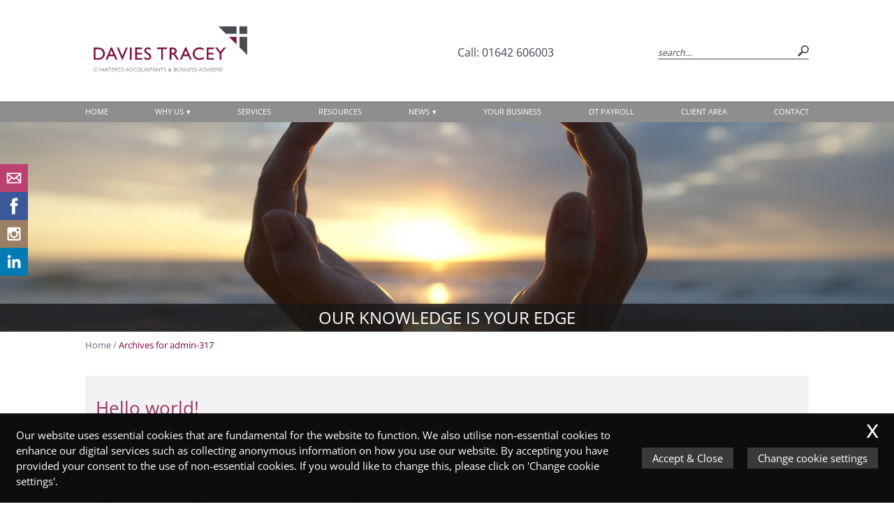

--- FILE ---
content_type: text/html; charset=UTF-8
request_url: https://www.daviestracey.co.uk/author/admin-317/
body_size: 16346
content:
<!DOCTYPE html>
<!--
Copyright © 2025 | IRIS WebPortal | https://iriswebportal.co.uk
Version: 1.5.7
Package: Professional
-->
<html lang="en-GB">
    <head>
		<!-- Facebook Pixel Code --> 
		<script> !function(f,b,e,v,n,t,s) {if(f.fbq)return;n=f.fbq=function(){n.callMethod? n.callMethod.apply(n,arguments):n.queue.push(arguments)}; if(!f._fbq)f._fbq=n;n.push=n;n.loaded=!0;n.version='2.0'; n.queue=[];t=b.createElement(e);t.async=!0; t.src=v;s=b.getElementsByTagName(e)[0]; s.parentNode.insertBefore(t,s)}(window,document,'script', 'https://connect.facebook.net/en_US/fbevents.js'); fbq('init', '722938949974178'); fbq('track', 'PageView'); </script> <noscript> <img height="1" width="1" src="https://www.facebook.com/tr?id=722938949974178&ev=PageView &noscript=1"/> </noscript>
		<!-- End Facebook Pixel Code -->
		
    	        <meta charset="UTF-8" />
        <meta name="viewport" content="width=device-width, initial-scale=1.0"/>
		<title>admin-317, Author at Davies Tracey - Accountants in Tees Valley</title>
        <style>
	@font-face {
	  font-family: "Open Sans";
	  font-style: normal;
	  font-weight:400;
	  font-display: swap;
	  src: url("https://www.daviestracey.co.uk/wp-content/plugins/ow-plugin/fonts/Open Sans/Open Sans.woff") format("woff");
	}@font-face {
	  font-family: "Open Sans";
	  font-style: normal;
	  font-weight:400;
	  font-display: swap;
	  src: url("https://www.daviestracey.co.uk/wp-content/plugins/ow-plugin/fonts/Open Sans/Open Sans.woff") format("woff");
	}</style><meta name='robots' content='index, follow, max-image-preview:large, max-snippet:-1, max-video-preview:-1' />
	<style>img:is([sizes="auto" i], [sizes^="auto," i]) { contain-intrinsic-size: 3000px 1500px }</style>
	
	<!-- This site is optimized with the Yoast SEO plugin v26.4 - https://yoast.com/wordpress/plugins/seo/ -->
	<link rel="canonical" href="https://www.daviestracey.co.uk/author/admin-317/" />
	<meta property="og:locale" content="en_GB" />
	<meta property="og:type" content="profile" />
	<meta property="og:title" content="admin-317, Author at Davies Tracey - Accountants in Tees Valley" />
	<meta property="og:url" content="https://www.daviestracey.co.uk/author/admin-317/" />
	<meta property="og:site_name" content="Davies Tracey - Accountants in Tees Valley" />
	<meta property="og:image" content="https://secure.gravatar.com/avatar/e800fed03d84296c4756e98c4d934b6494fe1468a4c18496adc1ef6b0cfcb04d?s=500&d=https%3A%2F%2Fwww.daviestracey.co.uk%2Fwp-content%2Fplugins%2Fow-plugin%2Fimg%2Firis-logo-avatar.png&r=g" />
	<meta name="twitter:card" content="summary_large_image" />
	<script type="application/ld+json" class="yoast-schema-graph">{"@context":"https://schema.org","@graph":[{"@type":"ProfilePage","@id":"https://www.daviestracey.co.uk/author/admin-317/","url":"https://www.daviestracey.co.uk/author/admin-317/","name":"admin-317, Author at Davies Tracey - Accountants in Tees Valley","isPartOf":{"@id":"https://www.daviestracey.co.uk/#website"},"breadcrumb":{"@id":"https://www.daviestracey.co.uk/author/admin-317/#breadcrumb"},"inLanguage":"en-GB","potentialAction":[{"@type":"ReadAction","target":["https://www.daviestracey.co.uk/author/admin-317/"]}]},{"@type":"BreadcrumbList","@id":"https://www.daviestracey.co.uk/author/admin-317/#breadcrumb","itemListElement":[{"@type":"ListItem","position":1,"name":"Home","item":"https://www.daviestracey.co.uk/"},{"@type":"ListItem","position":2,"name":"Archives for admin-317"}]},{"@type":"WebSite","@id":"https://www.daviestracey.co.uk/#website","url":"https://www.daviestracey.co.uk/","name":"Davies Tracey - Accountants in Tees Valley","description":"Accountants in Tees Valley - Davies Tracey - Tees valley Accountants","potentialAction":[{"@type":"SearchAction","target":{"@type":"EntryPoint","urlTemplate":"https://www.daviestracey.co.uk/?s={search_term_string}"},"query-input":{"@type":"PropertyValueSpecification","valueRequired":true,"valueName":"search_term_string"}}],"inLanguage":"en-GB"},{"@type":"Person","@id":"https://www.daviestracey.co.uk/#/schema/person/4f3470d0dbb6d5bbde61cee2a9779eed","name":"admin-317","image":{"@type":"ImageObject","inLanguage":"en-GB","@id":"https://www.daviestracey.co.uk/#/schema/person/image/","url":"https://secure.gravatar.com/avatar/e800fed03d84296c4756e98c4d934b6494fe1468a4c18496adc1ef6b0cfcb04d?s=96&d=mm&r=g","contentUrl":"https://secure.gravatar.com/avatar/e800fed03d84296c4756e98c4d934b6494fe1468a4c18496adc1ef6b0cfcb04d?s=96&d=mm&r=g","caption":"admin-317"},"mainEntityOfPage":{"@id":"https://www.daviestracey.co.uk/author/admin-317/"}}]}</script>
	<!-- / Yoast SEO plugin. -->


<link rel="alternate" type="application/rss+xml" title="Davies Tracey - Accountants in Tees Valley &raquo; Posts by admin-317 Feed" href="https://www.daviestracey.co.uk/author/admin-317/feed/" />

<link rel='stylesheet' id='wp-block-library-css' href='https://www.daviestracey.co.uk/wp-includes/css/dist/block-library/style.min.css?ver=6.8.3' type='text/css' media='all' />
<style id='classic-theme-styles-inline-css' type='text/css'>
/*! This file is auto-generated */
.wp-block-button__link{color:#fff;background-color:#32373c;border-radius:9999px;box-shadow:none;text-decoration:none;padding:calc(.667em + 2px) calc(1.333em + 2px);font-size:1.125em}.wp-block-file__button{background:#32373c;color:#fff;text-decoration:none}
</style>
<style id='global-styles-inline-css' type='text/css'>
:root{--wp--preset--aspect-ratio--square: 1;--wp--preset--aspect-ratio--4-3: 4/3;--wp--preset--aspect-ratio--3-4: 3/4;--wp--preset--aspect-ratio--3-2: 3/2;--wp--preset--aspect-ratio--2-3: 2/3;--wp--preset--aspect-ratio--16-9: 16/9;--wp--preset--aspect-ratio--9-16: 9/16;--wp--preset--color--black: #000000;--wp--preset--color--cyan-bluish-gray: #abb8c3;--wp--preset--color--white: #ffffff;--wp--preset--color--pale-pink: #f78da7;--wp--preset--color--vivid-red: #cf2e2e;--wp--preset--color--luminous-vivid-orange: #ff6900;--wp--preset--color--luminous-vivid-amber: #fcb900;--wp--preset--color--light-green-cyan: #7bdcb5;--wp--preset--color--vivid-green-cyan: #00d084;--wp--preset--color--pale-cyan-blue: #8ed1fc;--wp--preset--color--vivid-cyan-blue: #0693e3;--wp--preset--color--vivid-purple: #9b51e0;--wp--preset--gradient--vivid-cyan-blue-to-vivid-purple: linear-gradient(135deg,rgba(6,147,227,1) 0%,rgb(155,81,224) 100%);--wp--preset--gradient--light-green-cyan-to-vivid-green-cyan: linear-gradient(135deg,rgb(122,220,180) 0%,rgb(0,208,130) 100%);--wp--preset--gradient--luminous-vivid-amber-to-luminous-vivid-orange: linear-gradient(135deg,rgba(252,185,0,1) 0%,rgba(255,105,0,1) 100%);--wp--preset--gradient--luminous-vivid-orange-to-vivid-red: linear-gradient(135deg,rgba(255,105,0,1) 0%,rgb(207,46,46) 100%);--wp--preset--gradient--very-light-gray-to-cyan-bluish-gray: linear-gradient(135deg,rgb(238,238,238) 0%,rgb(169,184,195) 100%);--wp--preset--gradient--cool-to-warm-spectrum: linear-gradient(135deg,rgb(74,234,220) 0%,rgb(151,120,209) 20%,rgb(207,42,186) 40%,rgb(238,44,130) 60%,rgb(251,105,98) 80%,rgb(254,248,76) 100%);--wp--preset--gradient--blush-light-purple: linear-gradient(135deg,rgb(255,206,236) 0%,rgb(152,150,240) 100%);--wp--preset--gradient--blush-bordeaux: linear-gradient(135deg,rgb(254,205,165) 0%,rgb(254,45,45) 50%,rgb(107,0,62) 100%);--wp--preset--gradient--luminous-dusk: linear-gradient(135deg,rgb(255,203,112) 0%,rgb(199,81,192) 50%,rgb(65,88,208) 100%);--wp--preset--gradient--pale-ocean: linear-gradient(135deg,rgb(255,245,203) 0%,rgb(182,227,212) 50%,rgb(51,167,181) 100%);--wp--preset--gradient--electric-grass: linear-gradient(135deg,rgb(202,248,128) 0%,rgb(113,206,126) 100%);--wp--preset--gradient--midnight: linear-gradient(135deg,rgb(2,3,129) 0%,rgb(40,116,252) 100%);--wp--preset--font-size--small: 13px;--wp--preset--font-size--medium: 20px;--wp--preset--font-size--large: 36px;--wp--preset--font-size--x-large: 42px;--wp--preset--spacing--20: 0.44rem;--wp--preset--spacing--30: 0.67rem;--wp--preset--spacing--40: 1rem;--wp--preset--spacing--50: 1.5rem;--wp--preset--spacing--60: 2.25rem;--wp--preset--spacing--70: 3.38rem;--wp--preset--spacing--80: 5.06rem;--wp--preset--shadow--natural: 6px 6px 9px rgba(0, 0, 0, 0.2);--wp--preset--shadow--deep: 12px 12px 50px rgba(0, 0, 0, 0.4);--wp--preset--shadow--sharp: 6px 6px 0px rgba(0, 0, 0, 0.2);--wp--preset--shadow--outlined: 6px 6px 0px -3px rgba(255, 255, 255, 1), 6px 6px rgba(0, 0, 0, 1);--wp--preset--shadow--crisp: 6px 6px 0px rgba(0, 0, 0, 1);}:where(.is-layout-flex){gap: 0.5em;}:where(.is-layout-grid){gap: 0.5em;}body .is-layout-flex{display: flex;}.is-layout-flex{flex-wrap: wrap;align-items: center;}.is-layout-flex > :is(*, div){margin: 0;}body .is-layout-grid{display: grid;}.is-layout-grid > :is(*, div){margin: 0;}:where(.wp-block-columns.is-layout-flex){gap: 2em;}:where(.wp-block-columns.is-layout-grid){gap: 2em;}:where(.wp-block-post-template.is-layout-flex){gap: 1.25em;}:where(.wp-block-post-template.is-layout-grid){gap: 1.25em;}.has-black-color{color: var(--wp--preset--color--black) !important;}.has-cyan-bluish-gray-color{color: var(--wp--preset--color--cyan-bluish-gray) !important;}.has-white-color{color: var(--wp--preset--color--white) !important;}.has-pale-pink-color{color: var(--wp--preset--color--pale-pink) !important;}.has-vivid-red-color{color: var(--wp--preset--color--vivid-red) !important;}.has-luminous-vivid-orange-color{color: var(--wp--preset--color--luminous-vivid-orange) !important;}.has-luminous-vivid-amber-color{color: var(--wp--preset--color--luminous-vivid-amber) !important;}.has-light-green-cyan-color{color: var(--wp--preset--color--light-green-cyan) !important;}.has-vivid-green-cyan-color{color: var(--wp--preset--color--vivid-green-cyan) !important;}.has-pale-cyan-blue-color{color: var(--wp--preset--color--pale-cyan-blue) !important;}.has-vivid-cyan-blue-color{color: var(--wp--preset--color--vivid-cyan-blue) !important;}.has-vivid-purple-color{color: var(--wp--preset--color--vivid-purple) !important;}.has-black-background-color{background-color: var(--wp--preset--color--black) !important;}.has-cyan-bluish-gray-background-color{background-color: var(--wp--preset--color--cyan-bluish-gray) !important;}.has-white-background-color{background-color: var(--wp--preset--color--white) !important;}.has-pale-pink-background-color{background-color: var(--wp--preset--color--pale-pink) !important;}.has-vivid-red-background-color{background-color: var(--wp--preset--color--vivid-red) !important;}.has-luminous-vivid-orange-background-color{background-color: var(--wp--preset--color--luminous-vivid-orange) !important;}.has-luminous-vivid-amber-background-color{background-color: var(--wp--preset--color--luminous-vivid-amber) !important;}.has-light-green-cyan-background-color{background-color: var(--wp--preset--color--light-green-cyan) !important;}.has-vivid-green-cyan-background-color{background-color: var(--wp--preset--color--vivid-green-cyan) !important;}.has-pale-cyan-blue-background-color{background-color: var(--wp--preset--color--pale-cyan-blue) !important;}.has-vivid-cyan-blue-background-color{background-color: var(--wp--preset--color--vivid-cyan-blue) !important;}.has-vivid-purple-background-color{background-color: var(--wp--preset--color--vivid-purple) !important;}.has-black-border-color{border-color: var(--wp--preset--color--black) !important;}.has-cyan-bluish-gray-border-color{border-color: var(--wp--preset--color--cyan-bluish-gray) !important;}.has-white-border-color{border-color: var(--wp--preset--color--white) !important;}.has-pale-pink-border-color{border-color: var(--wp--preset--color--pale-pink) !important;}.has-vivid-red-border-color{border-color: var(--wp--preset--color--vivid-red) !important;}.has-luminous-vivid-orange-border-color{border-color: var(--wp--preset--color--luminous-vivid-orange) !important;}.has-luminous-vivid-amber-border-color{border-color: var(--wp--preset--color--luminous-vivid-amber) !important;}.has-light-green-cyan-border-color{border-color: var(--wp--preset--color--light-green-cyan) !important;}.has-vivid-green-cyan-border-color{border-color: var(--wp--preset--color--vivid-green-cyan) !important;}.has-pale-cyan-blue-border-color{border-color: var(--wp--preset--color--pale-cyan-blue) !important;}.has-vivid-cyan-blue-border-color{border-color: var(--wp--preset--color--vivid-cyan-blue) !important;}.has-vivid-purple-border-color{border-color: var(--wp--preset--color--vivid-purple) !important;}.has-vivid-cyan-blue-to-vivid-purple-gradient-background{background: var(--wp--preset--gradient--vivid-cyan-blue-to-vivid-purple) !important;}.has-light-green-cyan-to-vivid-green-cyan-gradient-background{background: var(--wp--preset--gradient--light-green-cyan-to-vivid-green-cyan) !important;}.has-luminous-vivid-amber-to-luminous-vivid-orange-gradient-background{background: var(--wp--preset--gradient--luminous-vivid-amber-to-luminous-vivid-orange) !important;}.has-luminous-vivid-orange-to-vivid-red-gradient-background{background: var(--wp--preset--gradient--luminous-vivid-orange-to-vivid-red) !important;}.has-very-light-gray-to-cyan-bluish-gray-gradient-background{background: var(--wp--preset--gradient--very-light-gray-to-cyan-bluish-gray) !important;}.has-cool-to-warm-spectrum-gradient-background{background: var(--wp--preset--gradient--cool-to-warm-spectrum) !important;}.has-blush-light-purple-gradient-background{background: var(--wp--preset--gradient--blush-light-purple) !important;}.has-blush-bordeaux-gradient-background{background: var(--wp--preset--gradient--blush-bordeaux) !important;}.has-luminous-dusk-gradient-background{background: var(--wp--preset--gradient--luminous-dusk) !important;}.has-pale-ocean-gradient-background{background: var(--wp--preset--gradient--pale-ocean) !important;}.has-electric-grass-gradient-background{background: var(--wp--preset--gradient--electric-grass) !important;}.has-midnight-gradient-background{background: var(--wp--preset--gradient--midnight) !important;}.has-small-font-size{font-size: var(--wp--preset--font-size--small) !important;}.has-medium-font-size{font-size: var(--wp--preset--font-size--medium) !important;}.has-large-font-size{font-size: var(--wp--preset--font-size--large) !important;}.has-x-large-font-size{font-size: var(--wp--preset--font-size--x-large) !important;}
:where(.wp-block-post-template.is-layout-flex){gap: 1.25em;}:where(.wp-block-post-template.is-layout-grid){gap: 1.25em;}
:where(.wp-block-columns.is-layout-flex){gap: 2em;}:where(.wp-block-columns.is-layout-grid){gap: 2em;}
:root :where(.wp-block-pullquote){font-size: 1.5em;line-height: 1.6;}
</style>
<link rel='stylesheet' id='theme-styles-css' href='https://www.daviestracey.co.uk/wp-content/themes/template-4/style.css' type='text/css' media='all' />
<link rel="icon" href="https://www.daviestracey.co.uk/wp-content/uploads/2017/04/cropped-fav_icon-32x32.png" sizes="32x32" />
<link rel="icon" href="https://www.daviestracey.co.uk/wp-content/uploads/2017/04/cropped-fav_icon-192x192.png" sizes="192x192" />
<link rel="apple-touch-icon" href="https://www.daviestracey.co.uk/wp-content/uploads/2017/04/cropped-fav_icon-180x180.png" />
<meta name="msapplication-TileImage" content="https://www.daviestracey.co.uk/wp-content/uploads/2017/04/cropped-fav_icon-270x270.png" />
<script async src="https://www.googletagmanager.com/gtag/js?id=G-LWWY6E1GZX"></script>
		<script>
  window.dataLayer = window.dataLayer || [];
  function gtag(){dataLayer.push(arguments);}
  gtag('js', new Date());gtag('config', 'UA-123885543-1');gtag('config', '');gtag('config', 'UA-91063358-12');gtag('config', 'G-LWWY6E1GZX');</script>		<script type="text/javascript" src="//downloads.mailchimp.com/js/signup-forms/popup/unique-methods/embed.js" data-dojo-config="usePlainJson: true, isDebug: false"></script>
		<script type="text/javascript">window.dojoRequire(["mojo/signup-forms/Loader"], function(L) { L.start({"baseUrl":"mc.us15.list-manage.com","uuid":"3c129d46161a89f0f8db141c0","lid":"460052c9cb","uniqueMethods":true}) })</script>
    </head>
<body >
<div id="skiptocontent"><a href="#navigation">skip to navigation</a><a href="#maincontent">skip to main content</a></div><header>
	<div class="container-fluid">
		<div class="row" id="row-telephone">
			<div class="container">
				<p id="telephone-xxs">Call: 01642 606003<span id="menu-toggle">&#9776;</span></p>
			</div>
		</div>
	</div>
	<div class="container-fluid">
		<div class="row" id="row-header">
			<div class="container">
				<div class="row" id="row-logo">
					<div class="col-md-10 col-md-offset-1">
						<div class="row" id="row-flex" >
							<div class="col-xxs-6">
								<a href="/"><img src="https://www.daviestracey.co.uk/wp-content/themes/template-4/img/logo.png" alt="Davies Tracey Logo" id="logo" class=""  /></a>							</div>
							<div class="col-sm-hidden col-md-3">
								<p id="telephone-md">Call: 01642 606003</p>
							</div>
							<div class="col-xxs-6 col-md-3">
								
<form role="search" method="get" id="form-search" action="https://www.daviestracey.co.uk/">
	<input type="search" placeholder="search&hellip;" value="" name="s" />
	<button type="submit"><svg class="svg" viewBox="0 0 512 512"><path d="M180,0A180,180,0,1,0,360,180,180,180,0,0,0,180,0Zm0,304A124,124,0,1,1,304,180,124,124,0,0,1,180,304Z"/><path d="M512,455l-57,57L275,332l57-57Z"/></svg></button>
</form>
							</div>
						</div>
					</div>
				</div>
			</div>
		</div>
	</div>
    <div class="container-fluid">
		<div class="row" id="row-navigation">
		   <div class="container">
				<div class="row"> 
					<div class="col-xs-12 col-md-10 col-md-offset-1">
						<nav id="navigation" class="nav-menu">
							<ul id="menu-main-navigation" class=""><li id="menu-item-47" class="menu-item menu-item-type-post_type menu-item-object-page menu-item-home menu-item-47"><a href="https://www.daviestracey.co.uk/">Home</a></li>
<li id="menu-item-41" class="menu-item menu-item-type-post_type menu-item-object-page menu-item-has-children menu-item-41"><a href="https://www.daviestracey.co.uk/why-us/">Why Us</a>
<ul class="sub-menu">
	<li id="menu-item-1179" class="menu-item menu-item-type-post_type menu-item-object-page menu-item-1179"><a href="https://www.daviestracey.co.uk/why-us/about-us/">About Us</a></li>
	<li id="menu-item-45" class="menu-item menu-item-type-post_type menu-item-object-page menu-item-45"><a href="https://www.daviestracey.co.uk/why-us/meet-the-team/">Meet The Team</a></li>
	<li id="menu-item-1218" class="menu-item menu-item-type-post_type menu-item-object-page menu-item-1218"><a href="https://www.daviestracey.co.uk/why-us/what-our-clients-say/">What Our Clients Say</a></li>
	<li id="menu-item-1217" class="menu-item menu-item-type-post_type menu-item-object-page menu-item-1217"><a href="https://www.daviestracey.co.uk/why-us/our-promises/">Our Promises</a></li>
	<li id="menu-item-1216" class="menu-item menu-item-type-post_type menu-item-object-page menu-item-1216"><a href="https://www.daviestracey.co.uk/faq/">FAQs</a></li>
</ul>
</li>
<li id="menu-item-1386" class="menu-item menu-item-type-post_type menu-item-object-page menu-item-1386"><a href="https://www.daviestracey.co.uk/services/">Services</a></li>
<li id="menu-item-38" class="menu-item menu-item-type-post_type menu-item-object-page menu-item-38"><a href="https://www.daviestracey.co.uk/resources/">Resources</a></li>
<li id="menu-item-1003" class="menu-item menu-item-type-post_type menu-item-object-page menu-item-has-children menu-item-1003"><a href="https://www.daviestracey.co.uk/news/">News</a>
<ul class="sub-menu">
	<li id="menu-item-998" class="menu-item menu-item-type-post_type menu-item-object-page menu-item-998"><a href="https://www.daviestracey.co.uk/news/practice-news/">Practice News</a></li>
	<li id="menu-item-1215" class="menu-item menu-item-type-post_type menu-item-object-page menu-item-1215"><a href="https://www.daviestracey.co.uk/news/tax-news/">Tax Tips and News</a></li>
	<li id="menu-item-1050" class="menu-item menu-item-type-post_type menu-item-object-page menu-item-1050"><a href="https://www.daviestracey.co.uk/vacancies/">Vacancies</a></li>
</ul>
</li>
<li id="menu-item-1715" class="menu-item menu-item-type-post_type menu-item-object-page menu-item-1715"><a href="https://www.daviestracey.co.uk/your-business/">Your Business</a></li>
<li id="menu-item-2751" class="menu-item menu-item-type-custom menu-item-object-custom menu-item-2751"><a target="_blank" href="http://www.dtpayroll.co.uk">DT Payroll</a></li>
<li id="menu-item-1231" class="menu-item menu-item-type-post_type menu-item-object-page menu-item-1231"><a href="https://www.daviestracey.co.uk/client-area/">Client Area</a></li>
<li id="menu-item-1230" class="menu-item menu-item-type-post_type menu-item-object-page menu-item-1230"><a href="https://www.daviestracey.co.uk/contact/">Contact</a></li>
</ul>						</nav>
					</div>
			   </div>
			</div>
		</div>
	</div> 	
</header>
<div class="container-fluid">
 <div class="row">
  <div class="col-xs-12 no-gutter">
   <section id="banner-slider-container">
    <div id="banner-slider">
     <div class="banner  internal" id="banner-1">
      <div class="banner-text">Our knowledge is your edge</div>
     </div>
     <div class="banner  internal" id="banner-2">
      <div class="banner-text">We'll help you balance your future growth</div>
     </div>
     <div class="banner  internal" id="banner-3">
      <div class="banner-text">step by step we innovate</div>
     </div>
     <div class="banner  internal" id="banner-4">
      <div class="banner-text">we'll give you support whatever the weather</div>
     </div>
     <div class="banner  internal" id="banner-5">
      <div class="banner-text">peace of mind for your business</div>
     </div>
     <div class="banner  internal" id="banner-6">
      <div class="banner-text">wherever your journey takes you, we'll support you all the way </div>
     </div>
	 <div class="banner  internal" id="banner-7">
      <div class="banner-text">You’re in safe hands with us </div>
     </div>
    </div>
    <ul id="social-icons-list" class=" internal">
	<li><script id="sMjI2Mjk">sMjI2Mjk.outerHTML=atob('[base64]')</script></li>
	<li><a href="https://www.facebook.com/Davies-Tracey-Chartered-Accountants-149840422113381" target="_blank" rel="external" aria-label="Facebook"><svg viewBox="0 0 512 512" fill="#3b5998" class="social-icon icon-facebook"><path d="M211.9 197.4h-36.7v59.9h36.7V433.1h70.5V256.5h49.2l5.2-59.1h-54.4c0 0 0-22.1 0-33.7 0-13.9 2.8-19.5 16.3-19.5 10.9 0 38.2 0 38.2 0V82.9c0 0-40.2 0-48.8 0 -52.5 0-76.1 23.1-76.1 67.3C211.9 188.8 211.9 197.4 211.9 197.4z"/></svg></a></li>
	<li><a href="https://www.instagram.com/daviestracey.est2002" target="_blank" rel="external" aria-label="Instagram"><svg viewBox="0 0 512 512" fill="#125688" class="social-icon icon-instagram"><path d="M365.3 234.1h-24.7c1.8 7 2.9 14.3 2.9 21.9 0 48.3-39.2 87.5-87.5 87.5 -48.3 0-87.5-39.2-87.5-87.5 0-7.6 1.1-14.9 2.9-21.9h-24.7V354.4c0 6 4.9 10.9 10.9 10.9H354.4c6 0 10.9-4.9 10.9-10.9V234.1H365.3zM365.3 157.6c0-6-4.9-10.9-10.9-10.9h-32.8c-6 0-10.9 4.9-10.9 10.9v32.8c0 6 4.9 10.9 10.9 10.9h32.8c6 0 10.9-4.9 10.9-10.9V157.6zM256 201.3c-30.2 0-54.7 24.5-54.7 54.7 0 30.2 24.5 54.7 54.7 54.7 30.2 0 54.7-24.5 54.7-54.7C310.7 225.8 286.2 201.3 256 201.3M365.3 398.1H146.7c-18.1 0-32.8-14.7-32.8-32.8V146.7c0-18.1 14.7-32.8 32.8-32.8h218.7c18.1 0 32.8 14.7 32.8 32.8v218.7C398.1 383.4 383.5 398.1 365.3 398.1"/></svg></a></li>
<!--	<li><a href="https://twitter.com/DaviesTracey" target="_blank" rel="external" aria-label="Twitter Icon"><svg xmlns="http://www.w3.org/2000/svg"  class="social-icon icon-twitter" xmlns:xlink="http://www.w3.org/1999/xlink" viewBox="0,0,256,256" width="24px" height="24px" fill-rule="nonzero"><g fill="#ffffff" fill-rule="nonzero" stroke="none" stroke-width="1" stroke-linecap="butt" stroke-linejoin="miter" stroke-miterlimit="10" stroke-dasharray="" stroke-dashoffset="0" font-family="none" font-weight="none" font-size="none" text-anchor="none" style="mix-blend-mode: normal"><g transform="scale(10.66667,10.66667)"><path d="M2.36719,3l7.0957,10.14063l-6.72266,7.85938h2.64063l5.26367,-6.16992l4.31641,6.16992h6.91016l-7.42187,-10.625l6.29102,-7.375h-2.59961l-4.86914,5.6875l-3.97266,-5.6875zM6.20703,5h2.04883l9.77734,14h-2.03125z"></path></g></g></svg></a></li>-->
	<li><a href="https://www.linkedin.com/company/daviestracey/" target="_blank" rel="external" aria-label="Linkedin"><svg viewBox="0 0 512 512" fill="#007bb5" class="social-icon icon-linkedin"><path d="M186.4 142.4c0 19-15.3 34.5-34.2 34.5 -18.9 0-34.2-15.4-34.2-34.5 0-19 15.3-34.5 34.2-34.5C171.1 107.9 186.4 123.4 186.4 142.4zM181.4 201.3h-57.8V388.1h57.8V201.3zM273.8 201.3h-55.4V388.1h55.4c0 0 0-69.3 0-98 0-26.3 12.1-41.9 35.2-41.9 21.3 0 31.5 15 31.5 41.9 0 26.9 0 98 0 98h57.5c0 0 0-68.2 0-118.3 0-50-28.3-74.2-68-74.2 -39.6 0-56.3 30.9-56.3 30.9v-25.2H273.8z"/></svg></a></li>
	<li></li>
</ul>   </section>
  </div>
 </div>
</div><main id="maincontent">
	<div class="container">
        <section class="row">
            <div class="col-md-10 col-md-offset-1">
            	<p id="breadcrumbs"><span><span><a href="https://www.daviestracey.co.uk/">Home</a></span> / <span class="breadcrumb_last" aria-current="page"><strong>Archives for admin-317</strong></span></span></p>            </div>
        </section>
        <section class="row">
            <div class="col-md-10 col-md-offset-1">
            	<h1>
            	           		</h1>
				           							            								<article>
							<h2><a href="https://www.daviestracey.co.uk/uncategorised/hello-world/">Hello world!</a></h2>
							<p><p>Welcome to WordPress. This is your first post. Edit or delete it, then start writing!</p>
</p>
						</article>
            								<article>
							<h2><a href="https://www.daviestracey.co.uk/uncategorised/blanditiis-officia-ut-proident-voluptatem/">Blanditiis officia ut proident voluptatem</a></h2>
							<p><p>Fusce mollis ut dolor non blandit. Ut sed nibh non massa tincidunt tincidunt at ultricies nisi. Vivamus eget purus dui. Donec quis hendrerit sapien. Ut vitae erat efficitur, auctor velit a, fringilla ipsum. Donec lobortis consectetur accumsan. Pellentesque vel bibendum elit, nec lacinia dui. Aenean vel luctus sapien. Integer luctus velit sed turpis imperdiet condimentum.&hellip;<a href="https://www.daviestracey.co.uk/uncategorised/blanditiis-officia-ut-proident-voluptatem/" rel="nofollow" class="read-more">Read More</a></p>
</p>
						</article>
            								<article>
							<h2><a href="https://www.daviestracey.co.uk/uncategorised/error-aut-ex-laboriosam-ratione/">Error aut ex laboriosam ratione</a></h2>
							<p><p>Lorem ipsum dolor sit amet, consectetur adipiscing elit. Sed auctor felis ac tortor luctus, placerat laoreet mauris tempus. Aliquam sit amet elementum velit. Vestibulum ante ipsum primis in faucibus orci luctus et ultrices posuere cubilia Curae; Etiam iaculis, sapien ac mattis sagittis, lorem elit placerat elit, euismod consequat dui libero dictum metus. Phasellus augue urna,&hellip;<a href="https://www.daviestracey.co.uk/uncategorised/error-aut-ex-laboriosam-ratione/" rel="nofollow" class="read-more">Read More</a></p>
</p>
						</article>
            		            	            		<ul class="post-page-controls">
		<li id="previous-page">
					</li>
		<li id="page-count">
					</li>
		<li id="next-page">
					</li>
	</ul>
        	</div>
		</section>
    </div>
</main>
<div class="container-fluid">
	<div class="row  internal" id="row-projects">
		<div class="container">
			<div class="row">
				<div class="col-md-10 col-md-offset-1">
										<div class="row">
						<div class="col-xs-3">
															<div class="col-projects">
									<a href="https://www.daviestracey.co.uk/why-us/our-promises/" class="icon"><svg class="svg" xmlns="http://www.w3.org/2000/svg" width="80" height="80" viewBox="0 0 80 80"><title>button-our-promises</title><circle cx="40" cy="40" r="40" fill="#00b4f0"/><path d="M212.51,409.27l-21-21A26.06,26.06,0,0,0,173,381c-13.25,0-24,9-24,20a18,18,0,0,0,5.55,12.78l5.27,5.27a12.72,12.72,0,0,1-3.51,4.23,1,1,0,0,0-.2,1.16,1,1,0,0,0,.15.22l18.3,18.3A40,40,0,0,0,212.51,409.27Z" transform="translate(-133 -363)" opacity="0.2"/><path d="M173,381c-13.25,0-24,9-24,20,0,7.16,4.52,13.44,11.31,17a12.09,12.09,0,0,1-4,5.31,1,1,0,0,0-.2,1.16,1,1,0,0,0,.9.56c3.9,0,8.16-1.85,11.66-4.33A28.8,28.8,0,0,0,173,421c13.25,0,24-9,24-20S186.25,381,173,381Zm-10,23.1a3.1,3.1,0,1,1,3.1-3.1A3.1,3.1,0,0,1,163,404.1Zm10,0a3.1,3.1,0,1,1,3.1-3.1A3.1,3.1,0,0,1,173,404.1Zm10,0a3.1,3.1,0,1,1,3.1-3.1A3.1,3.1,0,0,1,183,404.1Z" transform="translate(-133 -363)" fill="#fff"/></svg></a>
									<h3>Our Promises</h3>
								</div>
													</div>
						<div class="col-xs-3">
															<div class="col-projects">
									<a href="https://www.daviestracey.co.uk/contact/free-consultation/" class="icon"><svg class="svg" xmlns="http://www.w3.org/2000/svg" width="80" height="80" viewBox="0 0 80 80"><title>button-what-our-clients-say</title><circle cx="40" cy="40" r="40" fill="#5b9963"/><path d="M316.59,52.65L294,30A24,24,0,1,0,260,64l22.64,22.64A40,40,0,0,0,316.59,52.65Z" transform="translate(-237 -7)" opacity="0.2"/><path d="M277,23a24,24,0,1,0,24,24A24,24,0,0,0,277,23Zm14.64,40.66c-1.63-.67-3.61-1.41-6-2.26C283,60.48,283,59.92,283,58V56.6c4.8,0,8.4-3.6,8.4-3.6s-3.84,1.2-3.84-12c0-7.2-5-12-10.56-12s-10.56,4.8-10.56,12c0,13.2-3.84,12-3.84,12s3.6,3.6,8.4,3.6V58c0,1.95,0,2.51-2.62,3.43-2.41.85-4.39,1.6-6,2.26A22.2,22.2,0,1,1,291.64,63.66Z" transform="translate(-237 -7)" fill="#fff"/></svg></a>
									<h3>Free Consultation</h3>
								</div>
													</div>
						<div class="col-xs-3">
															<div class="col-projects">
									<a href="https://www.daviestracey.co.uk/contact/fixed-quote/" class="icon"><svg class="svg" xmlns="http://www.w3.org/2000/svg" width="80" height="80" viewBox="0 0 80 80"><title>button-meet-the-team</title><circle cx="40" cy="40" r="40" fill="#f55a3c"/><path d="M109,315.71L86.13,292.89A3,3,0,0,0,84,292H78l-6-6H66v8l-2-2H54a3,3,0,0,0-3,3v36a3,3,0,0,0,.88,2.12l20.71,20.71A40,40,0,0,0,109,315.71Z" transform="translate(-29 -274)" opacity="0.2"/><rect x="37" y="12" width="6" height="8" fill="#fff"/><path d="M84,292H74v2h1.2a1,1,0,0,1,0,2H62.8a1,1,0,0,1,0-2H64v-2H54a3,3,0,0,0-3,3v36a3,3,0,0,0,3,3H84a3,3,0,0,0,3-3V295A3,3,0,0,0,84,292Zm-6,37H60v-2H78v2Zm0-5H60v-2H78v2Zm0-5h0c-0.09-3.69-2-3.63-4.81-4.51l-0.91-.29c-0.88-.29-1.78-0.52-1.78-1.45a2.18,2.18,0,0,1,.71-1.92A5.36,5.36,0,0,0,73,307.05a4,4,0,1,0-8,0,5.36,5.36,0,0,0,1.79,3.78,2.18,2.18,0,0,1,.71,1.92c0,0.93-.91,1.16-1.78,1.45l-0.91.29c-2.77.88-4.71,0.82-4.81,4.51V300H78v19Z" transform="translate(-29 -274)" fill="#fff"/></svg></a>
									<h3>Fixed Quote</h3>
								</div>
								
						</div>
						<div class="col-xs-3">							
								<div class="col-projects">
									<a href="/news/practice-news/" class="icon"><svg class="svg" xmlns="http://www.w3.org/2000/svg" width="80" height="80" viewBox="0 0 80 80"><title>button-our-services</title><circle cx="40" cy="40" r="40" fill="#ffbe00"/><path d="M108.65,408.22L92.78,392.34A1,1,0,0,0,92,392H84.39L69.74,377.34a1,1,0,0,0-1.62.23L61.65,392H46a1,1,0,0,0-.69,1.63l11.62,12.44-5.13,17.71a1,1,0,0,0,.19.89L70.26,443A40,40,0,0,0,108.65,408.22Z" transform="translate(-29 -363)" opacity="0.2"/><path d="M92.92,392.58A1,1,0,0,0,92,392H76.35l-6.47-14.42a1,1,0,0,0-1.76,0L61.65,392H46a1,1,0,0,0-.69,1.63l11.62,12.44-5.13,17.71a1,1,0,0,0,1.43,1.08L69,415.09l15.82,9.77a1,1,0,0,0,1.43-1.08l-5.13-17.71,11.62-12.44A1,1,0,0,0,92.92,392.58Z" transform="translate(-29 -363)" fill="#fff"/></svg></a>
									<h3>Practice News</h3>
								</div>							
						</div>
						
					</div>
				</div>
			</div>
		</div>
	</div>
</div>	<div class="container-fluid">
		<div class="row" id="row-newsletter">
			<div class="container">
				<div class="row">
					<div class="col-xs-12">
						<span>Sign up for our newsletter</span> <form id="form-newsletter" class="form" method="post" action="//daviestracey.us15.list-manage.com/subscribe/post">
    <input type="text" name="NAME" placeholder="Name" pattern="\S(.*\S)?" required/>
    <input type="email" name="EMAIL" placeholder="Email" required/>
    <input type="hidden" name="u" value="3c129d46161a89f0f8db141c0"/>
    <input type="hidden" name="id" value="460052c9cb"/>
    <input type="submit" name="newsletter-submit" value="Subscribe"/>
</form>	
					</div>
				</div>
			</div>
		</div>
	</div>
<footer>
    <div class="container">
       <div class="row" id="row-footer">
            <div class="col-md-10 col-md-offset-1 ">
				<p>Davies Tracey Limited</p>
				<address>Swan House<br />Westpoint Road<br />Teesdale Business Park<br />Stockton-on-Tees<br />TS17 6BP<br /></address>				<ul id="menu-footer-links" class=""><li id="menu-item-143" class="menu-item menu-item-type-post_type menu-item-object-page menu-item-143"><a href="https://www.daviestracey.co.uk/privacy-policy/">Privacy Policy</a><span> | </span></li>
<li id="menu-item-142" class="menu-item menu-item-type-post_type menu-item-object-page menu-item-142"><a href="https://www.daviestracey.co.uk/legals-disclaimer/">Legals &#038; Disclaimer</a><span> | </span></li>
<li id="menu-item-147" class="menu-item menu-item-type-post_type menu-item-object-page menu-item-147"><a href="https://www.daviestracey.co.uk/site-map/">Site Map</a><span> | </span></li>
</ul>				<p id="copyright">Copyright &copy; 2025 | Davies Tracey Limited</p>
				<br>
							</div>
		</div>
	</div>
</footer>
<script type="speculationrules">
{"prefetch":[{"source":"document","where":{"and":[{"href_matches":"\/*"},{"not":{"href_matches":["\/wp-*.php","\/wp-admin\/*","\/wp-content\/uploads\/*","\/wp-content\/*","\/wp-content\/plugins\/*","\/wp-content\/themes\/template-4\/*","\/*\\?(.+)"]}},{"not":{"selector_matches":"a[rel~=\"nofollow\"]"}},{"not":{"selector_matches":".no-prefetch, .no-prefetch a"}}]},"eagerness":"conservative"}]}
</script>
<script type="text/javascript" src="https://www.daviestracey.co.uk/wp-content/plugins/ow-plugin/js/jquery.min.js" id="jquery-js"></script>
<script type="text/javascript" src="https://www.daviestracey.co.uk/wp-content/themes/template-4/js/script.min.js" id="scripts-js"></script>
<div id='cookie' style="display:none;"><p>Our website uses essential cookies that are fundamental for the website to function. We also utilise non-essential cookies to enhance our digital services such as collecting anonymous information on how you use our website. By accepting you have provided your consent to the use of non-essential cookies. If you would like to change this, please click on 'Change cookie settings'.</p><span id='close-cookie' class='close-cookie'>Accept & Close</span><a  class='myBtn development' id='change-cookie-settings' onclick='cookiesshow();'  >Change cookie settings</a><span id='close-cookie-nosave' class='myclose'>x</span></div><div id="myModal" class="modal" style="display: none;">
	<!-- Modal content -->
	<div class="modal-content">
		<span class="close close-gdpr">x</span>
		<div class="col-md-12 cookies-text">
			<div class="cookie-h2-center">Cookies</div>
			<span class="cookie_save"><div class="cookie-sub">Cookies are not saved yet!</div>
				<div class="cookie-h6">Whenever you visit our website, our website sets cookies. All such settings can be modified to your own preferences. You have to save your cookie settings on this page.</div>
				</span>
			<p class="cookies-text">This site uses cookies which are small text files that are placed on your machine to help the site provide a better user experience. In general, cookies are used to retain user preferences, store information and provide anonymised tracking data to third party applications such as Google Analytics. As a rule, cookies will make your browsing experience better. However, you may prefer to disable cookies on this site and on others.</p>
			<p>Cookies are not unsafe or in themselves a threat to your online privacy as we don't store sensitive information such as contact details or payment information, but recent legislation requires that website owners give as much information as possible about cookies used on a website and clear instructions how to refuse them, should you so choose. If you do choose not to allow cookies, please be aware that this site may not be fully functional.</p>
			<form id="cookie-form" method="post" action="">
				<div class="cookie-h2">Cookie Settings</div>
				<p>There are 2 types of cookies which are used for this website.</p>
				<div class="cookie-h3">Strictly necessary cookies</div>
				<p>These cookies are important in allowing your website to operate effectively and as such will be enabled by default. Please note that these cookies do not gather information about you.</p>
				<div class="cookie-h3">Cookies that measure website use</div>
				<p>These cookies collect information about how visitors use a website, for instance which pages visitors go to most often, and if they get error messages from web pages. These cookies don't collect information that identifies a visitor. All information these cookies collect is aggregated and therefore anonymous. It is only used to improve how a website works.</p>
				<div class="cntr">
					<label for="cookie_analytics_off" class="radio">
						<input type="radio" name="cookie_analytics" id="cookie_analytics_off" checked  class="hidden" value="off" required/>
						<span class="label"></span>Off
					</label>
					<label for="cookie_analytics_on" class="radio">
						<input type="radio" name="cookie_analytics" id="cookie_analytics_on" class="hidden" value="on"  required/>
						<span class="label"></span>On
					</label>
				</div>
				<br />
				<span class="center-align">
					<p><a class='myBtn2' onclick='$($myModal2).show(); $($myModal).hide();'  href='#'>Find out more about cookies on <span class="webname"></span></a></p>
					<div id="cookie-success-message">Your settings have been saved. The page will reload to make the required adjustments.</div>
					<br />
					<input  type="submit" id='change-cookie-settings' value="Save">  <span class="close close_btn" onclick="$('#myModal').hide();" href='#'>Close</span>
				</span>
				<br />
			</form>
		</div>
		<div class="clearfix"></div>
	</div>
	<div class="clearfix"></div>
</div>
<div id="myModal2" class="modal" style="display: none;">
	<!-- Modal content -->
	<div class="modal-content">
	  <span class="close2 close-gdpr">x</span>
		<div class="col-md-12">
			<div class="cookie-h2-center">Cookie Details</div>
			<div class="cookie-h2">Strictly necessary cookies</div>
			<p>These cookies are important for allowing your website to operate effectively and as such will be enabled by default. Please note that these cookies do not gather information about you.</p>
			<p>As the site is developed via WordPress, there are plugins which create cookies that help with website performance and security.</p>
			<p>WordFence is a security plugin used by WordPress to block malicious attacks made to the website. <a href="https://www.wordfence.com/help/general-data-protection-regulation/"  rel="noopener" target="_blank">More info on the cookies they set can be seen here</a>.</p>
			<p>Litespeed is a website performance plugin used by WordPress to cache webpages to help better website load times.</p>
			<table class="cookiestbl">
				<thead>
					<tr>
						<th scope="col">Service</th>
						<th scope="col">Name</th>
						<th scope="col">Purpose</th>
						<th scope="col">Expires</th>
					</tr>
				</thead>
				<tbody>
					<tr>
						<td class="webname"></td>
						<td>PHPSESSID</td>
						<td>This cookie stores a visitor's unique, randomly generated, session id and is used to pass information between site applications to enable them to function correctly. It is forcibly expired when the user closes the browser.</td>
						<td>Expires on browser close</td>
					</tr>
					<tr>
						<td class="webname"></td>
						<td>nc_status</td>
						<td>This cookie is used to optimise website traffic and distribution of services.</td>
						<td>1 day</td>
					</tr>
					<tr>
						<td class="webname"></td>
						<td>nc_sid</td>
						<td>This cookie is used to optimise website traffic and distribution of services.</td>
						<td>Expires on browser close</td>
					</tr>
					<tr>
						<td class="webname"></td>
						<td>cookie_analytics</td>
						<td>This cookie is used to define the option to enable or disable analytic and marketing cookies used for the website.</td>
						<td>1 month</td>
					</tr>
					<tr>
						<td class="webname"></td>
						<td>ow_ac</td>
						<td>This cookie is used to define whether cookiebar is displayed or not.</td>
						<td>1 month</td>
					</tr>
					<tr>
						<td>WordPress</td>
						<td>wordpress_sec</td>
						<td>This cookie stores a visitor's unique, randomly generated, session id and is used to pass information between content management system called WordPress to enable it to function correctly. It is forcibly expired when the user closes the browser.</td>
						<td>Expires on browser close</td>
					</tr>
					<tr>
						<td>WordPress</td>
						<td>wordpress_logged_in_xxxx</td>
						<td>Creates a session of the user currently logged into the <span class="website"></span> website through the WordPress login page. This expires upon browser close.</td>
						<td>Expires on browser close</td>
					</tr>
					<tr>
						<td>WordPress</td>
						<td>wp-settings-x</td>
						<td>Wordpress sets a few wp-settings-[UID] cookies. The number on the end is your individual user ID from the users database table. This is used to customize your view of admin interface, and possibly also the main site interface. This cookie is only applied to persons logging into the website through WordPress.</td>
						<td>Expires on browser close</td>
					</tr>
					<tr>
						<td>WordPress</td>
						<td>wp-settings-time-x</td>
						<td>Wordpress sets a few wp-settings-{time}-[UID] cookies. The number on the end is your individual user ID from the users database table. This is used to customize your view of admin interface, and possibly also the main site interface. This cookie is only applied to persons logging into the website through WordPress.</td>
						<td>Expires on browser close</td>
					</tr>
					<tr>
						<td>WordPress</td>
						<td>_icl_current_language</td>
						<td>This cookie allows the built in WordPress Multilanguage plugin, to store the user’s current language. This is critical for allowing the site to function properly.</td>
						<td>1 day</td>
					</tr>
					<tr>
						<td>WordFence</td>
						<td>wfwaf-authcookie-(hash)</td>
						<td>This cookie is used by the Wordfence firewall to perform a capability check of the current user before WordPress has been loaded. This cookie will only be applied for users who have logged into the website.</td>
						<td>Expires on browser close</td>
					</tr>
					<tr>
						<td>Litespeed</td>
						<td>_lscache_vary</td>
						<td>This cookie allows Litespeed to store the user’s login status, the role of current user and if it has admin bar showing or not.</td>
						<td>2 days</td>
					</tr>
					<tr>
						<td>Litespeed</td>
						<td>ls_smartpush</td>
						<td>This cookie allows Litespeed to store server settings to help with performance.</td>
						<td>2 days</td>
					</tr>
				</tbody>
			</table>
			<div class="cookie-h2">Cookies that measure website use</div>
			<p>We use Google Analytics software (Universal Analytics) to collect anonymised information about how you use <span class="website"></span>. We do this to help make sure the site is meeting the needs of its users and to help us make improvements. <a href="http://www.google.com/policies/privacy/"  rel="noopener" target="_blank">Our analytics service provider's policy can be viewed here</a>.</p>
			<table class="cookiestbl">
				<thead>
					<tr>
						<th scope="col">Name</th>
						<th scope="col">Purpose</th>
						<th scope="col">Expires</th>
					</tr>
				</thead>
				<tbody>
					<tr>
						<td>_ga</td>
						<td>This helps us count how many people visit <span class="website"></span> by tracking if you’ve visited before.</td>
						<td>2 years</td>
					</tr>
					<tr>
						<td>_gid</td>
						<td>This helps us count how many people visit <span class="website"></span> by tracking if you’ve visited before.</td>
						<td>24 hours</td>
					</tr>
					<tr>
						<td>_gat_irisOpenWebsite</td>
						<td>This helps IRIS Software Group, the developer of the <span class="webname"></span> website, to monitor site performance for <span class="website"></span>. The data collected is anonymous and is only used for analysing website performance overall.</td>
						<td>24 hours</td>
					</tr>
					<tr>
						<td>_gat</td>
						<td>This is used for managing the rate at which page view requests are made.</td>
						<td>Expires on browser close</td>
					</tr>
				</tbody>
			</table>
			<p>If you wish to opt-out of Google Analytics completely regardless of the website you are on, <a href="https://chrome.google.com/webstore/detail/google-analytics-opt-out/fllaojicojecljbmefodhfapmkghcbnh?hl=en"  rel="noopener" target="_blank">please visit the following link here</a> to install an addon within Google Chrome's browser to disable Google Analytics.</p>
			<div class="cookie-h2">Managing Cookies in Your Browser</div> 
			<p>You can use your browser settings to set whether cookies are enabled or not. Please bear in mind that doing this can have an adverse effect on how the <span class="webname"></span> website performs.</p>
			<ul>
				<li><a href="https://support.google.com/chrome/answer/95647"  rel="noopener" target="_blank">Google Chrome</a></li>
				<li><a href="https://support.mozilla.org/en-US/kb/enhanced-tracking-protection-firefox-desktop?redirectslug=enable-and-disable-cookies-website-preferences&redirectlocale=en-US"  rel="noopener" target="_blank">Mozilla Firefox</a></li>
				<li><a href="https://support.microsoft.com/en-us/windows/microsoft-edge-browsing-data-and-privacy-bb8174ba-9d73-dcf2-9b4a-c582b4e640dd"  rel="noopener" target="_blank">Edge</a></li>
				<li><a href="https://support.apple.com/guide/safari/manage-cookies-and-website-data-sfri11471/mac"  rel="noopener" target="_blank">Safari</a></li>
			</ul>
			<br />
			<span class="center-align"><p><a   
 onclick='$($myModal2).hide(); $($myModal).show();' href='#'>Back to Cookie Settings page</a></p><br /><span class="close2 close_btn" onclick="$('#myModal2').hide();">Close</span></span>
		</div>
		<div class="clearfix"></div>
	</div>
	<div class="clearfix"></div>
</div><span style="display:none;" id="getgdpr_content"></span><script type="text/javascript">
function cookiesshow(){$("#myModal").show()}function getCookieRadioValues(o){for(var e,c=document.getElementsByName(o),i=0;i<c.length;i++)c[i].checked&&(e=c[i].value);return e}function setCookieRadioValue(o,e){for(var c=document.getElementsByName(e),i=0;i<c.length;i++)c[i].value==o&&(c[i].checked=!0)}function clearCookie(o,e,c){try{(function(o){var e=document.cookie.split(";"),c="",t="";for(i=0;i<e.length;i++)if(c=e[i].split("="),c[0].replace(/^\s+|\s+$/g,"")==o)return c.length>1&&(t=unescape(c[1].replace(/^\s+|\s+$/g,""))),t;return null})(o)&&(e=e||document.domain,c=c||"/",document.cookie=o+"=; expires=Thu, 01 Jan 1970 00:00:00 GMT; domain="+e+"; path="+c)}catch(o){}}function setCookie(o,e,c){var i=new Date;i.setTime(i.getTime()+24*c*60*60*1e3);var t="expires="+i.toUTCString();document.cookie=o+"="+e+"; "+t+"; path=/"}function getCookie(o){for(var e=o+"=",c=decodeURIComponent(document.cookie).split(";"),i=0;i<c.length;i++){for(var t=c[i];" "==t.charAt(0);)t=t.substring(1);if(0==t.indexOf(e))return t.substring(e.length,t.length)}return""}$(document).ready(function(){""==getCookie("cookie_analytics")&&setCookie("cookie_analytics","off",1),$("#menu-footer-links").append("<li id='menu-item-147' class='menu-item menu-item-type-post_type menu-item-object-page menu-item-147'><a onclick='$($myModal2).hide(); $($myModal).show();'  rel='nofollow' class='cookiemenu' href='#'> Cookies</a><span> | </span></li>"),window.location.href.indexOf("gdpr-cookies")>-1&&($getgdpr_content=$("#getgdpr_content").html(),$("#maincontent .container .row:nth-child(2)").html($getgdpr_content),""==$("#maincontent .container .row:nth-child(2)").html()&&$("#maincontent .container ").html($getgdpr_content),$("title").html("Cookies"),$(".breadcrumb_last").html("Cookies"),$cookiedat=getCookie("cookie_analytics"),"off"==$cookiedat&&($("#cookie_analytics_off").prop("checked",!0),$("#cookie_analytics_off1").prop("checked",!0),$(".cookies_off1").prop("checked",!0),$("#cookie_analytics_on").prop("checked",!1),$("#cookie_analytics_on1").prop("checked",!1),$(".cookies_on1").prop("checked",!1)),"on"==$cookiedat&&($("#cookie_analytics_on").prop("checked",!0),$("#cookie_analytics_on1").prop("checked",!0),$(".cookies_on1").prop("checked",!0),$("#cookie_analytics_off").prop("checked",!1),$("#cookie_analytics_off1").prop("checked",!1),$(".cookies_off1").prop("checked",!1))),$cookiedat=getCookie("cookie_analytics"),"off"==$cookiedat&&($("#cookie_analytics_off").prop("checked",!0),$("#cookie_analytics_off1").prop("checked",!0),$(".cookies_off1").prop("checked",!0),$("#cookie_analytics_on").prop("checked",!1),$("#cookie_analytics_on1").prop("checked",!1),$(".cookies_on1").prop("checked",!1)),"on"==$cookiedat&&($("#cookie_analytics_on").prop("checked",!0),$("#cookie_analytics_on1").prop("checked",!0),$(".cookies_on1").prop("checked",!0),$("#cookie_analytics_off").prop("checked",!1),$("#cookie_analytics_off1").prop("checked",!1),$(".cookies_off1").prop("checked",!1)),$webname=$("#webname").html(),$(".webname").html($webname),$website=$("#website").html(),$(".website").html($website),$siteUrl=document.domain,$sitezUrl="."+$siteUrl,$myModal=$("#myModal"),$myModal2=$("#myModal2");var o=$("#cookie");getCookie("ow_ac")?o.remove():o.fadeIn(300),getCookie("cookie_analytics")||setCookie("cookie_analytics","on",30),$("#close-cookie").on("click",function(){setCookie("cookie_analytics","on",30),setCookie("ow_ac",1,30),o.fadeOut(300),location.reload()}),$("#close-cookie-nosave").on("click",function(){setCookie("cookie_analytics","off",30),setCookie("ow_ac",0,30),o.fadeOut(300)}),$("#change-cookie-settings").on("click",function(){$(this).hasClass("development")?setCookie("ow_ac",1):setCookie("ow_ac",1,30),o.fadeOut(300)});var e=$("#cookie-form");if(e){getCookie("cookie_analytics");e.on("submit",function(o){o.preventDefault(),""!=getCookieRadioValues("cookie_analytics")&&setCookie("cookie_analytics",getCookieRadioValues("cookie_analytics"),30),$("#cookie-success-message").fadeIn(500).delay(3e3).fadeOut(),location.reload()})}$(".change_cookie_settings1").on("click",function(){$(this).hasClass("development")?setCookie("ow_ac",1):setCookie("ow_ac",1,30),o.fadeOut(300)});getCookie("cookie_analytics");$(".change_cookie_settings1").on("click",function(o){""!=getCookieRadioValues("cookie_analytics")&&setCookie("cookie_analytics",getCookieRadioValues("cookie_analytics"),30),$(".cookie-success-message1").fadeIn(500).delay(3e3).fadeOut(),location.reload()});var c=document.getElementById("myModal"),i=$(".myBtn"),t=document.getElementsByClassName("close")[0];i.onclick=function(){c.style.display="block"},t.onclick=function(){c.style.display="none"},window.onclick=function(o){o.target==c&&(c.style.display="none")};var n=document.getElementById("myModal2"),a=$(".myBtn2"),s=document.getElementsByClassName("close2")[0];a.onclick=function(){n.style.display="block"},s.onclick=function(){n.style.display="none"},window.onclick=function(o){o.target==n&&(n.style.display="none")}});
</script><style>#cookie{position:fixed;bottom:0;left:0;padding:20px 0;width:100%;z-index:100;background-color:rgba(0,0,0,0.95);color:#fff;display:-webkit-box;display:-ms-flexbox;display:flex;-webkit-box-pack:center;-ms-flex-pack:center;justify-content:center;-webkit-box-align:center;-ms-flex-align:center;align-items:center;font-size:0.95em}#cookie p{padding:0 30px 0 0;margin:0;width:70%}#cookie a{color:#fff;padding-left:15px;text-decoration:none}#cookie-success-message{display:none;width:45%;margin:20px 0;background:#4BB543;color:white;font-weight:400;padding:10px}.cookie-success-message1{display:none;width:45%;margin:20px 0;background:#4BB543;color:white;font-weight:400;padding:10px}#close-cookie,#change-cookie-settings,.myBtn,.myclose,.close_btn{background-color:#3a3a3a;color:#fff;padding:0 15px;width:auto;margin-left:10px;text-align:center;line-height:30px;cursor:pointer;-webkit-transition:0.2s ease-in-out;transition:0.2s ease-in-out;border-radius:0;height:auto;position:static;font-family:inherit;font-size:inherit;float:left}#close-cookie:hover,#change-cookie-settings:hover,.myBtn:hover{background-color:#333}.change_cookie_settings1{background-color:#1a1a1a;padding:0 15px;width:auto;min-width:220px;text-align:center;line-height:30px;cursor:pointer;-webkit-transition:0.2s ease-in-out;transition:0.2s ease-in-out;border-radius:0;height:auto;position:static;font-family:inherit;font-size:inherit}.change_cookie_settings1:hover{background-color:#333}#close-cookie{margin:0 10px 0 0}#cookie-form1{max-width:100%;text-align:left}#cookie-form1 .cntrx{width:100%}#cookie-form1 .cntrx .radio{position:relative;cursor:pointer;line-height:20px;font-size:17px;margin:15px;display:-webkit-inline-box;display:-ms-inline-flexbox;display:inline-flex;-webkit-box-align:center;-ms-flex-align:center;align-items:center}#cookie-form1 .cntrx .radio:first-child{margin-left:0}#cookie-form1 .cntrx .radio .label{position:relative;display:block;float:left;margin-right:10px;width:30px;height:30px;border:2px solid #c8ccd4;border-radius:100%}#cookie-form1 .cntrx .radio .label:after{content:'';position:absolute;top:3px;left:3px;width:20px;height:20px;border-radius:100%;background:#676767;-webkit-transform:scale(0);transform:scale(0);-webkit-transition:all 0.2s ease;transition:all 0.2s ease;opacity:0.08;pointer-events:none}#cookie-form1 .cntrx input[type="radio"]:checked+.label{border-color:#676767}#cookie-form1 .cntrx input[type="radio"]:checked+.label:after{-webkit-transform:scale(1);transform:scale(1);-webkit-transition:all 0.2s cubic-bezier(0.35, 0.9, 0.4, 0.9);transition:all 0.2s cubic-bezier(0.35, 0.9, 0.4, 0.9);opacity:1}#cookie-form1 .cntrx .hidden{display:none}#cookie-form{max-width:100%;text-align:left;float:left}#cookie-form a{text-decoration:underline}#cookie-form .cntr{width:100%;text-align:center}#cookie-form .cntr .radio{position:relative;cursor:pointer;line-height:20px;font-size:17px;margin:15px 0px 15px 30px;display:-webkit-inline-box;display:-ms-inline-flexbox;display:inline-flex;-webkit-box-align:center;-ms-flex-align:center;align-items:center}#cookie-form .cntr .radio:first-child{margin-left:0}#cookie-form .cntr .radio .label{position:relative;display:block;float:left;margin-right:10px;width:30px;height:30px;border:2px solid #c8ccd4;border-radius:100%}#cookie-form .cntr .radio .label:after{content:'';position:absolute;top:3px;left:3px;width:20px;height:20px;border-radius:100%;background:#676767;-webkit-transform:scale(0);transform:scale(0);-webkit-transition:all 0.2s ease;transition:all 0.2s ease;opacity:0.08;pointer-events:none}#cookie-form .cntr input[type="radio"]:checked+.label{border-color:#676767}#cookie-form .cntr input[type="radio"]:checked+.label:after{-webkit-transform:scale(1);transform:scale(1);-webkit-transition:all 0.2s cubic-bezier(0.35, 0.9, 0.4, 0.9);transition:all 0.2s cubic-bezier(0.35, 0.9, 0.4, 0.9);opacity:1}#cookie-form .cntr .hidden{display:none}#cookie-form #save-cookie-settings{width:30%;padding:25px;margin:0;font-size:18px;line-height:0;display:inline-block}.cookies-text{text-align:left !important;font-weight:400 !important;font-size:18px !important}#myModal2,#myModal{display:none;position:fixed;z-index:100;left:0;top:0;width:100%;height:100%;overflow:auto;background-color:#000;background-color:rgba(0,0,0,0.4)}#myModal2 .modal-content,#myModal .modal-content{background-color:#fefefe;margin:9vh auto;padding:20px;border:1px solid #888;width:44%;height:82vh;overflow:auto}.close-gdpr{color:#aaa !important;z-index:7 !important;font-size:35px !important;background-color:transparent !important;border-radius:100% !important;padding:0px !important;cursor:pointer !important;width:20px !important;height:auto !important;text-shadow:none !important;opacity:1 !important;position:relative;left:97%;line-height:0.7em}close-gdpr small{font-size:0.5em;top:-9px;position:relative}close-gdpr:hover,close-gdpr:focus{color:#ccc;text-decoration:none;cursor:pointer}.cookie_save{padding:2% 0;float:left;width:100%;margin-bottom:2%;font-style:italic;font-weight:normal}.cookie_save h3{margin:0;padding:0;font-weight:bold}.cookie_save h6{font-weight:normal;font-style:italic;line-height:1.2em}.myBtn2,#myModal2 a,#myModal a{cursor:pointer;text-decoration:underline !important}#close-cookie-nosave{position:absolute;right:1vh;top:1vh;font-size:35px;background-color:transparent}.myBtn2{width:100%}.close_btn{padding:0px 15px !important;background-color:#888888 !important;margin-bottom:2em}.center-align{text-align:center;float:left;width:100%}.center-align span,.center-align input{float:none !important;display:inline-block !important;line-height:31px !important;border:none !important;width:auto !important}.center-align span:hover,.center-align input:hover{color:#fff}.webname:hover{color:inherit !important}.center-align .myBtn2 .webname{text-decoration:underline !important}.cookie-h3{font-size: 1.5em;color: #5a5a5a;line-height: 2em;}.cookie-h2{font-size: 2em;color: #2b2b2b;line-height: 2em;}.cookie-h2-center{text-align: center;font-size: 2em;color: #2b2b2b;line-height: 2em;}.cookie-sub{font-size: 1.2em;color: #464646;line-height: 2em;}.cookie-h6{font-size: 0.9em;color: #464646;line-height: 1.5em;}#myModal .modal-content, #myModal2 .modal-content{font-size: 1em;color: #828282;line-height: 1.5em;}.cookiemenu{cursor:pointer;}@media screen and (max-width: 1024px){#myModal .modal-content,#myModal2 .modal-content{width:85%}}@media screen and (max-width: 960px){#cookie{-webkit-box-orient:vertical;-webkit-box-direction:normal;-ms-flex-direction:column;flex-direction:column}#close-cookie{margin:0 0 10px 0}#close-cookie-nosave{right:0% !important;top:0vh !important}#cookie p{line-height:1.2em !important}#close-cookie-nosave{position:absolute;top:0;right:0}#close-cookie{float:left;width:45%}#change-cookie-settings{float:right;width:50%}#cookie{display:inherit}#cookie p{width:90%;padding:0 2% 2%}.cookie-h2 {font-size: 1.5em;line-height: 1.5em;}.cookie-h3 {font-size: 1.2em;line-height: 1.3em;}}@media only screen and (max-width: 760px), (min-device-width: 768px) and (max-device-width: 1320px){table.cookiestbl,.cookiestbl thead,.cookiestbl tbody,.cookiestbl th,.cookiestbl td,.cookiestbl tr{display:block;border:0.5px solid #cccccc}.cookiestbl thead tr{position:absolute;top:-9999px;left:-9999px}.cookiestbl tr{margin:0}.cookiestbl tr:nth-child(odd){background:#ccc}.cookiestbl td{border:none;border-bottom:1px solid #eee;position:relative;padding-left:32%;word-break:break-word}.cookiestbl td:before{position:absolute;top:0.5em;left:6px;width:45%;padding-right:10px;white-space:nowrap}.cookiestbl td:nth-of-type(1):before{content:"Service"}.cookiestbl td:nth-of-type(2):before{content:"Name"}.cookiestbl td:nth-of-type(3):before{content:"Purpose"}.cookiestbl td:nth-of-type(4):before{content:"Expires"}}</style><div id="webname" style="display: none;">Davies Tracey Limited</div><div id="website" style="display: none;">daviestracey.co.uk</div></body>
</html>



						
						
					
					

<!-- Page cached by LiteSpeed Cache 7.6.2 on 2025-11-22 02:29:04 -->

--- FILE ---
content_type: text/css
request_url: https://www.daviestracey.co.uk/wp-content/themes/template-4/style.css
body_size: 9145
content:
/*!
 Theme Name:   Template 4
 Description:  Template 4 Theme for IRIS WebPortal
 Author:       IRIS WebPortal
 Author URI:   https://iriswebportal.co.uk
 Version:      1.0.0
 Theme URI:    https://iriswebportal.co.uk
 License:      GNU General Public License v2 or later
 License       URI: http://www.gnu.org/licenses/gpl-2.0.html
 Tags:         Iris WebPortal, Template 4
 Text Domain:  template-4
*/
/*
============================
1. CSS RESET
============================
- CSS reset uses Normalise.CSS to help consistency between browsers
*/
/*!

normalize.css v4.1.1 | MIT License | github.com/necolas/normalize.css

*/
/**
 * 1. Change the default font family in all browsers (opinionated).
 * 2. Prevent adjustments of font size after orientation changes in IE and iOS.
 */
html {
  font-family: sans-serif;
  /* 1 */
  -ms-text-size-adjust: 100%;
  /* 2 */
  -webkit-text-size-adjust: 100%;
  /* 2 */ }

/**
 * Remove the margin in all browsers (opinionated).
 */
body {
  margin: 0; }

/* HTML5 display definitions
   ========================================================================== */
/**
 * Add the correct display in IE 9-.
 * 1. Add the correct display in Edge, IE, and Firefox.
 * 2. Add the correct display in IE.
 */
article,
aside,
details,
figcaption,
figure,
footer,
header,
main,
menu,
nav,
section,
summary {
  /* 1 */
  display: block; }

/**
 * Add the correct display in IE 9-.
 */
audio,
canvas,
progress,
video {
  display: inline-block; }

/**
 * Add the correct display in iOS 4-7.
 */
audio:not([controls]) {
  display: none;
  height: 0; }

/**
 * Add the correct vertical alignment in Chrome, Firefox, and Opera.
 */
progress {
  vertical-align: baseline; }

/**
 * Add the correct display in IE 10-.
 * 1. Add the correct display in IE.
 */
template,
[hidden] {
  display: none; }

/* Links
   ========================================================================== */
/**
 * 1. Remove the gray background on active links in IE 10.
 * 2. Remove gaps in links underline in iOS 8+ and Safari 8+.
 */
a {
  background-color: transparent;
  /* 1 */
  -webkit-text-decoration-skip: objects;
  /* 2 */ }

/**
 * Remove the outline on focused links when they are also active or hovered
 * in all browsers (opinionated).
 */
a:active,
a:hover {
  outline-width: 0; }

/* Text-level semantics
   ========================================================================== */
/**
 * 1. Remove the bottom border in Firefox 39-.
 * 2. Add the correct text decoration in Chrome, Edge, IE, Opera, and Safari.
 */
abbr[title] {
  border-bottom: none;
  /* 1 */
  text-decoration: underline;
  /* 2 */
  text-decoration: underline dotted;
  /* 2 */ }

/**
 * Prevent the duplicate application of `bolder` by the next rule in Safari 6.
 */
b,
strong {
  font-weight: inherit; }

/**
 * Add the correct font weight in Chrome, Edge, and Safari.
 */
b,
strong {
  font-weight: bolder; }

/**
 * Add the correct font style in Android 4.3-.
 */
dfn {
  font-style: italic; }

/**
 * Correct the font size and margin on `h1` elements within `section` and
 * `article` contexts in Chrome, Firefox, and Safari.
 */
h1 {
  font-size: 2em;
  margin: 0.67em 0; }

/**
 * Add the correct background and color in IE 9-.
 */
mark {
  background-color: #ff0;
  color: #000; }

/**
 * Add the correct font size in all browsers.
 */
small {
  font-size: 80%; }

/**
 * Prevent `sub` and `sup` elements from affecting the line height in
 * all browsers.
 */
sub,
sup {
  font-size: 75%;
  line-height: 0;
  position: relative;
  vertical-align: baseline; }

sub {
  bottom: -0.25em; }

sup {
  top: -0.5em; }

/* Embedded content
   ========================================================================== */
/**
 * Remove the border on images inside links in IE 10-.
 */
img {
  border-style: none; }

/**
 * Hide the overflow in IE.
 */
svg:not(:root) {
  overflow: hidden; }

/* Grouping content
   ========================================================================== */
/**
 * 1. Correct the inheritance and scaling of font size in all browsers.
 * 2. Correct the odd `em` font sizing in all browsers.
 */
code,
kbd,
pre,
samp {
  font-family: monospace, monospace;
  /* 1 */
  font-size: 1em;
  /* 2 */ }

/**
 * Add the correct margin in IE 8.
 */
figure {
  margin: 1em 40px; }

/**
 * 1. Add the correct box sizing in Firefox.
 * 2. Show the overflow in Edge and IE.
 */
hr {
  box-sizing: content-box;
  /* 1 */
  height: 0;
  /* 1 */
  overflow: visible;
  /* 2 */ }

/* Forms
   ========================================================================== */
/**
 * 1. Change font properties to `inherit` in all browsers (opinionated).
 * 2. Remove the margin in Firefox and Safari.
 */
button,
input,
select,
textarea {
  font: inherit;
  /* 1 */
  margin: 0;
  /* 2 */ }

/**
 * Restore the font weight unset by the previous rule.
 */
optgroup {
  font-weight: bold; }

/**
 * Show the overflow in IE.
 * 1. Show the overflow in Edge.
 */
button,
input {
  /* 1 */
  overflow: visible; }

/**
 * Remove the inheritance of text transform in Edge, Firefox, and IE.
 * 1. Remove the inheritance of text transform in Firefox.
 */
button,
select {
  /* 1 */
  text-transform: none; }

/**
 * 1. Prevent a WebKit bug where (2) destroys native `audio` and `video`
 *    controls in Android 4.
 * 2. Correct the inability to style clickable types in iOS and Safari.
 */
button,
html [type="button"],
[type="reset"],
[type="submit"] {
  -webkit-appearance: button;
  /* 2 */ }

/**
 * Remove the inner border and padding in Firefox.
 */
button::-moz-focus-inner,
[type="button"]::-moz-focus-inner,
[type="reset"]::-moz-focus-inner,
[type="submit"]::-moz-focus-inner {
  border-style: none;
  padding: 0; }

/**
 * Restore the focus styles unset by the previous rule.
 */
button:-moz-focusring,
[type="button"]:-moz-focusring,
[type="reset"]:-moz-focusring,
[type="submit"]:-moz-focusring {
  outline: 1px dotted ButtonText; }

/**
 * Change the border, margin, and padding in all browsers (opinionated).
 */
fieldset {
  border: 1px solid #c0c0c0;
  margin: 0 2px;
  padding: 0.35em 0.625em 0.75em; }

/**
 * 1. Correct the text wrapping in Edge and IE.
 * 2. Correct the color inheritance from `fieldset` elements in IE.
 * 3. Remove the padding so developers are not caught out when they zero out
 *    `fieldset` elements in all browsers.
 */
legend {
  box-sizing: border-box;
  /* 1 */
  color: inherit;
  /* 2 */
  display: table;
  /* 1 */
  max-width: 100%;
  /* 1 */
  padding: 0;
  /* 3 */
  white-space: normal;
  /* 1 */ }

/**
 * Remove the default vertical scrollbar in IE.
 */
textarea {
  overflow: auto; }

/**
 * 1. Add the correct box sizing in IE 10-.
 * 2. Remove the padding in IE 10-.
 */
[type="checkbox"],
[type="radio"] {
  box-sizing: border-box;
  /* 1 */
  padding: 0;
  /* 2 */ }

/**
 * Correct the cursor style of increment and decrement buttons in Chrome.
 */
[type="number"]::-webkit-inner-spin-button,
[type="number"]::-webkit-outer-spin-button {
  height: auto; }

/**
 * 1. Correct the odd appearance in Chrome and Safari.
 * 2. Correct the outline style in Safari.
 */
[type="search"] {
  -webkit-appearance: textfield;
  /* 1 */
  outline-offset: -2px;
  /* 2 */ }

/**
 * Remove the inner padding and cancel buttons in Chrome and Safari on OS X.
 */
[type="search"]::-webkit-search-cancel-button,
[type="search"]::-webkit-search-decoration {
  -webkit-appearance: none; }

/**
 * Correct the text style of placeholders in Chrome, Edge, and Safari.
 */
::-webkit-input-placeholder {
  color: inherit;
  opacity: 0.54; }

/**
 * 1. Correct the inability to style clickable types in iOS and Safari.
 * 2. Change font properties to `inherit` in Safari.
 */
::-webkit-file-upload-button {
  -webkit-appearance: button;
  /* 1 */
  font: inherit;
  /* 2 */ }

/*!

Copyright 2016 IRIS OpenWebsite, IRIS Software Ltd. https://iriswebportal.co.uk

*/
/*
============================
2. UTILITIES, BASE
============================
- Utilities are vaiables, mixins and functions used throughout the SASS structure
- Base is generic styling for colors, typography and block elements
*/
/*
==============
UTILITIES
==============
*/
/*
==============
VARIABLES
==============
*/
/**
 * Select color theme by uncommenting the required theme
 *
 * if more than one are uncommented, the
 * color scheme will take on the last theme.
 *
 */
/*
==============
DEFAULT COLOUR THEME
==============
*/
/**
 * Select banner image by uncommentimg the required banner
 *
 * if more than one are uncommented, the
 * color scheme will take on the last theme.
 *
 */
/*
==============
MIXINS
==============
*/
/*
==============
FUNCTIONS
==============
*/
/*
==============
PLACEHOLDERS
==============
*/
.clearfix, .container:after, .container-fluid:after, .row:after {
  content: '';
  clear: both;
  display: block; }

.pull-left, .row, [class*='col-'] {
  float: left; }

.pull-right {
  float: right; }

.container, .container-fluid, [class*='col-'] {
  padding-left: 15px;
  padding-right: 15px; }

.row {
  margin-left: -15px;
  margin-right: -15px; }

.container, .container-fluid, .team-profile .profile-image img {
  margin-left: auto;
  margin-right: auto; }

/*
==============
BASE
==============
*/
/*
==============
TYPOGRAPHY
==============
*/
/* If using Google Fonts, include the link via functions.php file. If using multiple fonts, concatenate them into one <link> */
p, blockquote, address, ul, ol {
  margin: 0 0 0.75em 0;
  line-height: 1.5em; }

html, body {
  font-family: "Open Sans", sans-serif;
  font-size: 16px;
  color: #5D727E;
  font-weight: 300; }

@media only screen and (max-width: 500px) {
  blockquote {
    font-size: 1em !important; } }
h1, h2, h3, h4, h5, h6 {
  line-height: 1.5em;
  margin: 0.5em 0 0.25em 0;
  font-family: "Open Sans", sans-serif;
  color: #5D727E;
  font-weight: 300; }

h1 {
  font-size: 1.8rem; }

h2 {
  font-size: 1.6rem; }

h3 {
  font-size: 1.4rem; }

h4 {
  font-size: 1.2rem; }

h5 {
  font-size: 1.1rem; }

h6 {
  font-weight: 700;
  font-size: 1rem; }

a {
  color: rgba(128, 0, 64, 0.78); }

address {
  font-style: normal; }

/*
==============
GENERAL
==============
*/
*, *:before, *:after {
  box-sizing: border-box; }

body {
  font-family: "Open Sans", sans-serif;
  background-color: "#fff"; }

ul {
  list-style-type: disc;
  margin-left: 20px;
  padding-left: 20px; }

ol {
  margin-left: 20px;
  padding-left: 20px; }

blockquote {
  border-left: 5px solid rgba(128, 0, 64, 0.78);
  margin: 0 0 20px 0;
  padding: 15px;
  font-size: 1.0rem;
  background-color: #f2f2f2; }

cite {
  margin-left: 20px;
  display: inline-block;
  font-size: 1.2rem; }

table {
  margin: 0 0 2rem 0;
  border-collapse: collapse;
  width: 100%; }
  table th, table td {
    text-align: left;
    border: 0 solid #bec9cf;
    padding: 10px; }
  table th {
    border-bottom: 4px double #bec9cf; }
  table tr:nth-of-type(2n+3) {
    background-color: #f2f2f2; }

/*
==============
HELPER CLASSES
==============
*/
.text-left {
  text-align: left; }

.text-center {
  text-align: center; }

.text-justify {
  text-align: justify; }

.text-right {
  text-align: right; }

/*
============================
3. LAYOUT
============================
- Layout is the responsive grid and styling for Header, Main, Sidebar and Footer
*/
/*
==============
LAYOUT
==============
*/
/*
==============
GRID
==============
*/
.container {
  width: 100%; }
  @media (min-width: 0rem) {
    .container {
      width: 100%; } }
  @media (min-width: 30rem) {
    .container {
      width: 100%; } }
  @media (min-width: 48rem) {
    .container {
      width: 100%; } }
  @media (min-width: 64rem) {
    .container {
      width: 100%; } }
  @media (min-width: 90rem) {
    .container {
      width: 1000px; } }
  @media (min-width: 120rem) {
    .container {
      width: 1200px; } }

.container-fluid {
  width: 100%; }

.row {
  width: calc(100% + 15 * 2px); }

[class*='col-'] {
  width: 100%;
  position: relative;
  min-height: 1px; }
  [class*='col-'].no-gutter {
    padding-left: 0;
    padding-right: 0; }

@media (min-width: 0rem) {
  .col-xxs-1 {
    width: 8.3333333333%; }

  .col-xxs-2 {
    width: 16.6666666667%; }

  .col-xxs-3 {
    width: 25%; }

  .col-xxs-4 {
    width: 33.3333333333%; }

  .col-xxs-5 {
    width: 41.6666666667%; }

  .col-xxs-6 {
    width: 50%; }

  .col-xxs-7 {
    width: 58.3333333333%; }

  .col-xxs-8 {
    width: 66.6666666667%; }

  .col-xxs-9 {
    width: 75%; }

  .col-xxs-10 {
    width: 83.3333333333%; }

  .col-xxs-11 {
    width: 91.6666666667%; }

  .col-xxs-12 {
    width: 100%; }

  .col-xxs-offset-0 {
    margin-left: 0%; }

  .col-xxs-offset-1 {
    margin-left: 8.3333333333%; }

  .col-xxs-offset-2 {
    margin-left: 16.6666666667%; }

  .col-xxs-offset-3 {
    margin-left: 25%; }

  .col-xxs-offset-4 {
    margin-left: 33.3333333333%; }

  .col-xxs-offset-5 {
    margin-left: 41.6666666667%; }

  .col-xxs-offset-6 {
    margin-left: 50%; }

  .col-xxs-offset-7 {
    margin-left: 58.3333333333%; }

  .col-xxs-offset-8 {
    margin-left: 66.6666666667%; }

  .col-xxs-offset-9 {
    margin-left: 75%; }

  .col-xxs-offset-10 {
    margin-left: 83.3333333333%; }

  .col-xxs-offset-11 {
    margin-left: 91.6666666667%; }

  .col-xxs-offset-12 {
    margin-left: 100%; } }
@media (max-width: 0rem) {
  .col-xxs-hidden {
    display: none; }

  .col-xxs-hidden {
    display: none; }

  .col-xxs-hidden {
    display: none; }

  .col-xxs-hidden {
    display: none; }

  .col-xxs-hidden {
    display: none; }

  .col-xxs-hidden {
    display: none; }

  .col-xxs-hidden {
    display: none; }

  .col-xxs-hidden {
    display: none; }

  .col-xxs-hidden {
    display: none; }

  .col-xxs-hidden {
    display: none; }

  .col-xxs-hidden {
    display: none; }

  .col-xxs-hidden {
    display: none; } }
@media (min-width: 30rem) {
  .col-xs-1 {
    width: 8.3333333333%; }

  .col-xs-2 {
    width: 16.6666666667%; }

  .col-xs-3 {
    width: 25%; }

  .col-xs-4 {
    width: 33.3333333333%; }

  .col-xs-5 {
    width: 41.6666666667%; }

  .col-xs-6 {
    width: 50%; }

  .col-xs-7 {
    width: 58.3333333333%; }

  .col-xs-8 {
    width: 66.6666666667%; }

  .col-xs-9 {
    width: 75%; }

  .col-xs-10 {
    width: 83.3333333333%; }

  .col-xs-11 {
    width: 91.6666666667%; }

  .col-xs-12 {
    width: 100%; }

  .col-xs-offset-0 {
    margin-left: 0%; }

  .col-xs-offset-1 {
    margin-left: 8.3333333333%; }

  .col-xs-offset-2 {
    margin-left: 16.6666666667%; }

  .col-xs-offset-3 {
    margin-left: 25%; }

  .col-xs-offset-4 {
    margin-left: 33.3333333333%; }

  .col-xs-offset-5 {
    margin-left: 41.6666666667%; }

  .col-xs-offset-6 {
    margin-left: 50%; }

  .col-xs-offset-7 {
    margin-left: 58.3333333333%; }

  .col-xs-offset-8 {
    margin-left: 66.6666666667%; }

  .col-xs-offset-9 {
    margin-left: 75%; }

  .col-xs-offset-10 {
    margin-left: 83.3333333333%; }

  .col-xs-offset-11 {
    margin-left: 91.6666666667%; }

  .col-xs-offset-12 {
    margin-left: 100%; } }
@media (max-width: 30rem) {
  .col-xs-hidden {
    display: none; }

  .col-xs-hidden {
    display: none; }

  .col-xs-hidden {
    display: none; }

  .col-xs-hidden {
    display: none; }

  .col-xs-hidden {
    display: none; }

  .col-xs-hidden {
    display: none; }

  .col-xs-hidden {
    display: none; }

  .col-xs-hidden {
    display: none; }

  .col-xs-hidden {
    display: none; }

  .col-xs-hidden {
    display: none; }

  .col-xs-hidden {
    display: none; }

  .col-xs-hidden {
    display: none; } }
@media (min-width: 48rem) {
  .col-sm-1 {
    width: 8.3333333333%; }

  .col-sm-2 {
    width: 16.6666666667%; }

  .col-sm-3 {
    width: 25%; }

  .col-sm-4 {
    width: 33.3333333333%; }

  .col-sm-5 {
    width: 41.6666666667%; }

  .col-sm-6 {
    width: 50%; }

  .col-sm-7 {
    width: 58.3333333333%; }

  .col-sm-8 {
    width: 66.6666666667%; }

  .col-sm-9 {
    width: 75%; }

  .col-sm-10 {
    width: 83.3333333333%; }

  .col-sm-11 {
    width: 91.6666666667%; }

  .col-sm-12 {
    width: 100%; }

  .col-sm-offset-0 {
    margin-left: 0%; }

  .col-sm-offset-1 {
    margin-left: 8.3333333333%; }

  .col-sm-offset-2 {
    margin-left: 16.6666666667%; }

  .col-sm-offset-3 {
    margin-left: 25%; }

  .col-sm-offset-4 {
    margin-left: 33.3333333333%; }

  .col-sm-offset-5 {
    margin-left: 41.6666666667%; }

  .col-sm-offset-6 {
    margin-left: 50%; }

  .col-sm-offset-7 {
    margin-left: 58.3333333333%; }

  .col-sm-offset-8 {
    margin-left: 66.6666666667%; }

  .col-sm-offset-9 {
    margin-left: 75%; }

  .col-sm-offset-10 {
    margin-left: 83.3333333333%; }

  .col-sm-offset-11 {
    margin-left: 91.6666666667%; }

  .col-sm-offset-12 {
    margin-left: 100%; } }
@media (max-width: 48rem) {
  .col-sm-hidden {
    display: none; }

  .col-sm-hidden {
    display: none; }

  .col-sm-hidden {
    display: none; }

  .col-sm-hidden {
    display: none; }

  .col-sm-hidden {
    display: none; }

  .col-sm-hidden {
    display: none; }

  .col-sm-hidden {
    display: none; }

  .col-sm-hidden {
    display: none; }

  .col-sm-hidden {
    display: none; }

  .col-sm-hidden {
    display: none; }

  .col-sm-hidden {
    display: none; }

  .col-sm-hidden {
    display: none; } }
@media (min-width: 64rem) {
  .col-md-1 {
    width: 8.3333333333%; }

  .col-md-2 {
    width: 16.6666666667%; }

  .col-md-3 {
    width: 25%; }

  .col-md-4 {
    width: 33.3333333333%; }

  .col-md-5 {
    width: 41.6666666667%; }

  .col-md-6 {
    width: 50%; }

  .col-md-7 {
    width: 58.3333333333%; }

  .col-md-8 {
    width: 66.6666666667%; }

  .col-md-9 {
    width: 75%; }

  .col-md-10 {
    width: 83.3333333333%; }

  .col-md-11 {
    width: 91.6666666667%; }

  .col-md-12 {
    width: 100%; }

  .col-md-offset-0 {
    margin-left: 0%; }

  .col-md-offset-1 {
    margin-left: 8.3333333333%; }

  .col-md-offset-2 {
    margin-left: 16.6666666667%; }

  .col-md-offset-3 {
    margin-left: 25%; }

  .col-md-offset-4 {
    margin-left: 33.3333333333%; }

  .col-md-offset-5 {
    margin-left: 41.6666666667%; }

  .col-md-offset-6 {
    margin-left: 50%; }

  .col-md-offset-7 {
    margin-left: 58.3333333333%; }

  .col-md-offset-8 {
    margin-left: 66.6666666667%; }

  .col-md-offset-9 {
    margin-left: 75%; }

  .col-md-offset-10 {
    margin-left: 83.3333333333%; }

  .col-md-offset-11 {
    margin-left: 91.6666666667%; }

  .col-md-offset-12 {
    margin-left: 100%; } }
@media (max-width: 64rem) {
  .col-md-hidden {
    display: none; }

  .col-md-hidden {
    display: none; }

  .col-md-hidden {
    display: none; }

  .col-md-hidden {
    display: none; }

  .col-md-hidden {
    display: none; }

  .col-md-hidden {
    display: none; }

  .col-md-hidden {
    display: none; }

  .col-md-hidden {
    display: none; }

  .col-md-hidden {
    display: none; }

  .col-md-hidden {
    display: none; }

  .col-md-hidden {
    display: none; }

  .col-md-hidden {
    display: none; } }
@media (min-width: 90rem) {
  .col-lg-1 {
    width: 8.3333333333%; }

  .col-lg-2 {
    width: 16.6666666667%; }

  .col-lg-3 {
    width: 25%; }

  .col-lg-4 {
    width: 33.3333333333%; }

  .col-lg-5 {
    width: 41.6666666667%; }

  .col-lg-6 {
    width: 50%; }

  .col-lg-7 {
    width: 58.3333333333%; }

  .col-lg-8 {
    width: 66.6666666667%; }

  .col-lg-9 {
    width: 75%; }

  .col-lg-10 {
    width: 83.3333333333%; }

  .col-lg-11 {
    width: 91.6666666667%; }

  .col-lg-12 {
    width: 100%; }

  .col-lg-offset-0 {
    margin-left: 0%; }

  .col-lg-offset-1 {
    margin-left: 8.3333333333%; }

  .col-lg-offset-2 {
    margin-left: 16.6666666667%; }

  .col-lg-offset-3 {
    margin-left: 25%; }

  .col-lg-offset-4 {
    margin-left: 33.3333333333%; }

  .col-lg-offset-5 {
    margin-left: 41.6666666667%; }

  .col-lg-offset-6 {
    margin-left: 50%; }

  .col-lg-offset-7 {
    margin-left: 58.3333333333%; }

  .col-lg-offset-8 {
    margin-left: 66.6666666667%; }

  .col-lg-offset-9 {
    margin-left: 75%; }

  .col-lg-offset-10 {
    margin-left: 83.3333333333%; }

  .col-lg-offset-11 {
    margin-left: 91.6666666667%; }

  .col-lg-offset-12 {
    margin-left: 100%; } }
@media (max-width: 90rem) {
  .col-lg-hidden {
    display: none; }

  .col-lg-hidden {
    display: none; }

  .col-lg-hidden {
    display: none; }

  .col-lg-hidden {
    display: none; }

  .col-lg-hidden {
    display: none; }

  .col-lg-hidden {
    display: none; }

  .col-lg-hidden {
    display: none; }

  .col-lg-hidden {
    display: none; }

  .col-lg-hidden {
    display: none; }

  .col-lg-hidden {
    display: none; }

  .col-lg-hidden {
    display: none; }

  .col-lg-hidden {
    display: none; } }
@media (min-width: 120rem) {
  .col-xl-1 {
    width: 8.3333333333%; }

  .col-xl-2 {
    width: 16.6666666667%; }

  .col-xl-3 {
    width: 25%; }

  .col-xl-4 {
    width: 33.3333333333%; }

  .col-xl-5 {
    width: 41.6666666667%; }

  .col-xl-6 {
    width: 50%; }

  .col-xl-7 {
    width: 58.3333333333%; }

  .col-xl-8 {
    width: 66.6666666667%; }

  .col-xl-9 {
    width: 75%; }

  .col-xl-10 {
    width: 83.3333333333%; }

  .col-xl-11 {
    width: 91.6666666667%; }

  .col-xl-12 {
    width: 100%; }

  .col-xl-offset-0 {
    margin-left: 0%; }

  .col-xl-offset-1 {
    margin-left: 8.3333333333%; }

  .col-xl-offset-2 {
    margin-left: 16.6666666667%; }

  .col-xl-offset-3 {
    margin-left: 25%; }

  .col-xl-offset-4 {
    margin-left: 33.3333333333%; }

  .col-xl-offset-5 {
    margin-left: 41.6666666667%; }

  .col-xl-offset-6 {
    margin-left: 50%; }

  .col-xl-offset-7 {
    margin-left: 58.3333333333%; }

  .col-xl-offset-8 {
    margin-left: 66.6666666667%; }

  .col-xl-offset-9 {
    margin-left: 75%; }

  .col-xl-offset-10 {
    margin-left: 83.3333333333%; }

  .col-xl-offset-11 {
    margin-left: 91.6666666667%; }

  .col-xl-offset-12 {
    margin-left: 100%; } }
@media (max-width: 120rem) {
  .col-xl-hidden {
    display: none; }

  .col-xl-hidden {
    display: none; }

  .col-xl-hidden {
    display: none; }

  .col-xl-hidden {
    display: none; }

  .col-xl-hidden {
    display: none; }

  .col-xl-hidden {
    display: none; }

  .col-xl-hidden {
    display: none; }

  .col-xl-hidden {
    display: none; }

  .col-xl-hidden {
    display: none; }

  .col-xl-hidden {
    display: none; }

  .col-xl-hidden {
    display: none; }

  .col-xl-hidden {
    display: none; } }
/*
==============
HEADER
==============
*/
header #row-telephone {
  text-align: center;
  height: 30px;
  background-color: #5D727E;
  color: #41444E;
  display: none; }
  @media (max-width: 48rem) {
    header #row-telephone {
      display: block; } }
header #row-header {
  background-color: #fff; }
header #row-flex {
  display: flex;
  align-items: center;
  min-height: 150px; }
  @media (max-width: 48rem) {
    header #row-flex {
      min-height: initial; } }
header #row-logo {
  background-color: #fff;
  padding: 0; }
header #telephone-xxs, header #telephone-md {
  color: #41444E;
  margin: 0;
  font-weight: 400;
  line-height: 30px; }

/*
==============
MAIN
==============
*/
main {
  width: 100%; }
  main .container {
    background-color: #fff;
    padding-bottom: 20px; }

.icon {
  width: 100px;
  height: 100px;
  border-radius: 50%;
  margin: 0 auto 5px auto;
  display: flex;
  justify-content: center;
  align-items: center; }
  .icon svg {
    width: 100%;
    height: 100%; }

#row-welcome {
  padding: 40px 0;
  text-align: center;
  background-color: #fff; }
  #row-welcome h1 {
    font-size: 1.9rem;
    color: #5D727E;
    text-transform: uppercase; }

#row-projects {
  background: #41444e;
  color: #fff;
  padding: 40px 0 0 0; }
  #row-projects h2 {
    font-size: 1.8rem;
    margin-bottom: 30px;
    text-transform: uppercase;
    text-align: center;
    font-weight: 300;
    color: #fff; }
  #row-projects.internal {
    background: #e6e6e6; }
    #row-projects.internal .col-projects h3 {
      color: #000; }
  #row-projects .col-projects {
    text-align: center;
    padding: 0 0 40px 0; }
    #row-projects .col-projects h3 {
      color: #fff;
      font-size: 0.9rem;
      text-transform: uppercase; }
    #row-projects .col-projects p {
      line-height: 1.5rem; }

#row-clientarea {
  background-color: #fff;
  color: #fff;
  padding: 30px 0; }
  @media (max-width: 30rem) {
    #row-clientarea {
      padding: 0; } }
  @media (max-width: 30rem) {
    #row-clientarea .clientarea-no-gutter {
      padding-left: 0;
      padding-right: 0; } }
  #row-clientarea .column-clientarea {
    height: 226px; }
    #row-clientarea .column-clientarea h3 {
      background-color: rgba(0, 0, 0, 0.6);
      color: #fff;
      text-transform: uppercase;
      margin: 0;
      text-align: center;
      font-size: 1.11rem;
      font-weight: 400;
      float: left;
      width: 100%; }
    #row-clientarea .column-clientarea svg {
      width: calc(100% - 70px);
      margin: 0 35px;
      height: 200px; }
  #row-clientarea a {
    display: block;
    height: 200px; }
  #row-clientarea #kashflow {
    text-align: center;
    background-color: #F5F5F5; }
  #row-clientarea #map {
    background-color: #F5F5F5; }
    #row-clientarea #map svg {
      height: 150px;
      margin-top: 25px; }
  #row-clientarea #openspace {
    background-color: #F5F5F5; }
    #row-clientarea #openspace a {
      display: flex;
      align-items: center;
      justify-content: center; }
  #row-clientarea img#dtd-tax {
    margin-top: 24px;
    max-width: 300px;
    width: 100%; }

#row-newsletter {
  background-color: #6e7277;
  padding: 20px 0;
  color: #fff;
  text-align: center; }
  #row-newsletter #form-newsletter input[type="submit"]:hover, #row-newsletter #form-newsletter input[type="submit"]:focus {
    background: #B12C64; }

#contact-details a {
  text-decoration: none;
  color: #5D727E;
  word-break: break-all; }

#row-about-section-1 {
  padding: 30px;
  border-bottom: 15px solid #fff;
  align-items: center; }
  #row-about-section-1 h2 {
    font-size: 1.8rem;
    text-transform: uppercase;
    color: #5D727E;
    text-align: right;
    width: 80%;
    float: right; }
    @media (max-width: 48rem) {
      #row-about-section-1 h2 {
        width: 100%;
        text-align: left;
        float: none; } }
  #row-about-section-1 input {
    border: 0; }
  #row-about-section-1 #kashflow_logo {
    display: flex;
    flex-direction: row;
    flex-wrap: nowrap;
    align-items: center; }
    @media (max-width: 64rem) {
      #row-about-section-1 #kashflow_logo {
        justify-content: center; } }
    @media (min-width: 64rem) {
      #row-about-section-1 #kashflow_logo {
        height: 158px;
        justify-content: flex-start; } }
    @media (max-width: 30rem) {
      #row-about-section-1 #kashflow_logo img {
        max-width: 250px;
        height: auto; } }
  #row-about-section-1 #kashflow_form input[type='text'],
  #row-about-section-1 #kashflow_form input[type='password'] {
    border: 1px solid #CCCCCC; }

#row-about-section-2 {
  padding: 30px;
  border-bottom: 15px solid #fff; }
  @media (min-width: 48rem) {
    #row-about-section-2 {
      display: flex;
      align-items: center; } }
  #row-about-section-2 h2 {
    font-size: 1.8rem;
    text-transform: uppercase;
    color: #5D727E;
    text-align: right;
    width: 80%;
    float: right; }
    @media (max-width: 48rem) {
      #row-about-section-2 h2 {
        width: 100%;
        text-align: left;
        float: none; } }
  #row-about-section-2 input {
    border: 0; }

article {
  padding: 15px;
  margin: 0 0 15px 0; }
  article:nth-of-type(odd) {
    background-color: #f2f2f2; }
  article a {
    text-decoration: none; }

#tax-tips-and-news {
  padding: 0;
  margin: 0;
  list-style-type: none; }
  #tax-tips-and-news li {
    padding: 15px;
    margin: 0 0 15px 0; }
    #tax-tips-and-news li:nth-of-type(odd) {
      background-color: #f2f2f2; }
  #tax-tips-and-news a {
    text-decoration: none; }

#section-2 {
  padding: 30px 0px;
  display: flex;
  flex-wrap: nowrap;
  justify-content: center;
  align-items: center; }
  @media (min-width: 48rem) {
    #section-2 {
      flex-direction: row; } }
  @media (max-width: 48rem) {
    #section-2 {
      flex-direction: column; } }
  #section-2 a {
    text-decoration: none; }
    @media (min-width: 48rem) {
      #section-2 a:nth-child(2) {
        margin: 0px 40px; } }
    @media (max-width: 48rem) {
      #section-2 a:nth-child(2) {
        margin: 20px 0px; } }
    @media (max-width: 30rem) {
      #section-2 a:last-child svg {
        width: 280px; } }

/*
==============
SIDEBAR
==============
*/
/*
==============
FOOTER
==============
*/
/* footer */
footer {
  background-color: #41444e; }
  footer #row-footer {
    background-color: #41444e;
    padding: 20px 0 10px 0;
    text-align: center;
    color: #fff; }
  footer h3 {
    font-size: 1.1rem;
    color: #fff; }
  footer .social-icon {
    width: 32px;
    height: 32px;
    padding: 2px;
    margin: 20px 10px 10px 0; }
  footer p {
    margin: 0; }
  footer ul {
    margin: 0;
    padding: 0; }
    footer ul li {
      display: inline-block; }
    footer ul li:last-of-type span {
      display: none; }
  footer #copyright {
    color: rgba(255, 255, 255, 0.5);
    line-height: 40px;
    font-size: 0.9rem;
    margin: 10px 0 0 0; }
    @media (max-width: 30rem) {
      footer #copyright {
        text-align: center;
        line-height: 20px; } }
  footer a {
    margin-bottom: 10px;
    text-decoration: none;
    color: #fff; }
    footer a:hover, footer a:focus, footer a:active {
      text-decoration: underline;
      color: #fff; }
  footer img {
    opacity: 0.4; }
  footer svg {
    opacity: 0.4; }

#footer-xero svg {
  width: 60px;
  height: auto; }

#footer-kashflow svg {
  width: 178px;
  fill: white;
  height: auto; }

#footer-quickbooks svg {
  width: 180px;
  fill: white;
  height: auto; }

#footer-reckon svg {
  width: 200px;
  fill: white;
  height: auto; }

/*
============================
4. COMPONENTS
============================
- Components are the individual elements on the page e.g. Logo, Forms, Buttons
*/
/*
==============
COMPONENTS
==============
*/
/*
==============
FORMS
==============
*/
.security {
  display: none !important; }

form {
  max-width: 500px;
  margin: 0 auto; }
  form fieldset {
    padding: 5px 15px;
    margin: 0 0 10px 0; }
  form input, form textarea, form select, form button {
    display: block;
    margin: 0 0 10px 0;
    padding: 5px 5px;
    border: 1px solid #e3e3e3;
    background-color: white;
    color: #5D727E;
    width: 100%;
    height: 35px;
    font-size: 0.8rem;
    border-radius: 0; }
  form input[type='radio'], form input[type='checkbox'] {
    display: inline-block;
    margin: 0 5px;
    width: auto;
    cursor: pointer; }
  form input[type='submit'], form input[type='reset'], form input[type='button'], form button {
    color: white;
    cursor: pointer;
    font-size: 0.9rem;
    padding: 0;
    border: 0;
    text-transform: none;
    background: #B12C64; }
    form input[type='submit']:hover, form input[type='submit']:focus, form input[type='reset']:hover, form input[type='reset']:focus, form input[type='button']:hover, form input[type='button']:focus, form button:hover, form button:focus {
      background: #d0407d; }
  form textarea {
    height: 105px; }
  form select {
    cursor: pointer; }
  form ::-webkit-input-placeholder {
    color: #5D727E;
    opacity: 1; }
  form :-moz-placeholder {
    color: #5D727E;
    opacity: 1; }
  form ::-moz-placeholder {
    color: #5D727E;
    opacity: 1; }
  form :-ms-input-placeholder {
    color: #5D727E;
    opacity: 1; }

#form-newsletter {
  display: inline; }
  @media (max-width: 30rem) {
    #form-newsletter span {
      margin: 10px 0; } }
  #form-newsletter input {
    display: inline-block;
    width: 160px;
    height: 25px;
    background-color: #fff;
    margin: 5px 2px;
    padding: 0 5px;
    border: 0; }
    @media (max-width: 30rem) {
      #form-newsletter input {
        width: 100%;
        margin: 10px 0; } }
  #form-newsletter input[type="submit"] {
    width: auto;
    background: #B12C64;
    vertical-align: top; }
    #form-newsletter input[type="submit"]:hover, #form-newsletter input[type="submit"]:focus {
      background: #da6999; }

#login-openspace {
  margin: 0; }
  #login-openspace img {
    margin: 0 auto 10px;
    display: block; }

/*
==============
CALCULATORS
==============
*/
form.calculator input[type='submit'], form.calculator input[type='reset'] {
  display: inline-block;
  margin: 0 15px 0 0;
  width: 30%; }
form.calculator input[readonly] {
  border-color: #ddd; }

/*
==============
MAPS
==============
*/
.googlemap {
  height: 100%;
  width: 100%; }

/*
==============
social icons
==============
*/
#social-icons-list {
  position: absolute;
  top: 20%;
  left: 0;
  padding: 0;
  margin: 0;
  z-index: z-index-map(ground); }
  #social-icons-list li {
    list-style-type: none;
    line-height: 0; }

.social-icon {
  fill: white;
  background-color: #997f66;
  width: 40px;
  height: 40px;
  padding: 3px;
  margin: 0; }
  .social-icon:hover, a:focus .social-icon {
    background-color: #7a6652; }
  .social-icon.icon-facebook {
    background-color: #3b5998; }
    .social-icon.icon-facebook:hover, a:focus .social-icon.icon-facebook {
      background-color: #2d4373; }
  .social-icon.icon-twitter {
    background-color: #55ACEE; }
    .social-icon.icon-twitter:hover, a:focus .social-icon.icon-twitter {
      background-color: #2795e9; }
  .social-icon.icon-linkedin {
    background-color: #007bb5; }
    .social-icon.icon-linkedin:hover, a:focus .social-icon.icon-linkedin {
      background-color: #005882; }
  .social-icon.icon-googleplus {
    background-color: #dd4b39; }
    .social-icon.icon-googleplus:hover, a:focus .social-icon.icon-googleplus {
      background-color: #c23321; }
  .social-icon.icon-email {
    background-color: #BD4170; }
    .social-icon.icon-email:hover, a:focus .social-icon.icon-email {
      background-color: #97345a; }
  .social-icon.icon-rss {
    background-color: #ff6600;
    width: 26px;
    height: 26px;
    padding: 0;
    border-radius: 0;
    vertical-align: middle; }

.rss-link {
  color: #ff6600; }

/*
==============
TAX CALENDAR
==============
*/
#tax-calendar {
  width: 100%;
  height: 480px;
  position: relative;
  margin: 0 auto;
  z-index: 0; }

#tax-calendar-container {
  width: 100%;
  overflow: hidden;
  z-index: 0; }

#tax-calendar-inner {
  padding: 0;
  margin: 0;
  list-style-type: none; }

#tax-calendar-inner li {
  float: left;
  width: calc(100% / 13); }

#calendar-prev, #calendar-next, #calendar-close {
  width: 30px;
  height: 30px;
  position: absolute;
  top: 0;
  cursor: pointer;
  background-color: #B12C64;
  color: #fff;
  z-index: 2;
  border-radius: 50%;
  line-height: 30px;
  font-size: 30px;
  margin: 10px;
  text-align: center;
  padding: 0; }

#calendar-prev {
  left: 0; }

#calendar-next {
  right: 0; }

#calendar-close {
  right: 0; }

.calendar {
  position: relative;
  width: 100%; }

.calendar th {
  border: 0; }

table.calendar tr {
  background-color: transparent; }

.calendar th, .calendar td {
  width: calc(100% / 7); }

.calendar caption, .calendar th, .calendar td {
  text-align: center;
  height: 60px;
  color: #5D727E; }

.today {
  background-color: #e0e0e0; }

.highlight {
  border-bottom: 5px solid #B12C64;
  cursor: pointer; }

.highlight:hover {
  background-color: #e0e0e0; }

.popup-info {
  position: absolute;
  top: 25px;
  left: 25px;
  width: calc(100% - 50px);
  height: calc(100% - 50px);
  background-color: #fff;
  color: #5D727E;
  border-bottom: 20px solid #B12C64;
  z-index: 999;
  box-shadow: 0 3px 6px rgba(0, 0, 0, 0.3), 0 0 3px rgba(0, 0, 0, 0.2);
  padding: 20px;
  box-sizing: border-box;
  transform: scale(0);
  transition: 0.5s;
  overflow-y: auto; }

.popup-info.active {
  transform: scale(1); }

.popup-info p strong {
  font-size: 30px;
  text-align: center;
  color: #5D727E; }

.popup-info p {
  font-size: 16px;
  text-align: left;
  color: #5D727E;
  white-space: pre-wrap; }

/*
==============
team member
==============
*/
.team-profile {
  text-align: center;
  background-color: #fff !important; }
  .team-profile .profile-image {
    width: 200px;
    height: 169px;
    margin: 0 auto 15px auto; }
    .team-profile .profile-image img {
      width: 200px;
      height: 169px;
      border-radius: 5px; }
  .team-profile .profile-header {
    margin-bottom: 15px; }
  .team-profile .profile-content {
    margin-bottom: 15px; }
  .team-profile h2 {
    margin: 0 0 15px 0;
    font-size: 1rem;
    font-weight: 700;
    color: #5D727E; }
  .team-profile .social-icon {
    width: 30px;
    height: 30px;
    border-radius: 50%;
    padding: 2px;
    margin: 0px 5px 0 0; }

/*
==============
TESTIMONIALS
==============
*/
#testimonials-list {
  list-style-type: none;
  margin: 0;
  padding: 0; }

/*
============================
ACCORDIAN
============================
*/
.accordian li {
  list-style-type: none; }

.accordian, .accordian ul {
  padding: 0;
  margin: 0; }

.accordian ul {
  display: none; }

.accordian > li {
  margin: 0 0 15px 0;
  position: relative; }

.accordian > li:after {
  content: '';
  position: absolute;
  top: 12px;
  right: 20px;
  width: 10px;
  height: 10px;
  border: 0 solid #FF7F00;
  border-width: 0 3px 3px 0;
  transform: rotateZ(45deg) translate3d(0, 0, 0);
  transform-origin: 0 0; }

.accordian > li.active:after {
  transform: rotateZ(225deg) translate3d(-13px, -13px, 0); }

.accordian > li h2 {
  font-size: 1.1rem;
  border: 1px solid #ddd;
  padding: 0 20px;
  cursor: pointer;
  margin: 0;
  height: 40px;
  line-height: 40px; }

.accordian > li ul {
  border: 1px solid #ddd;
  border-top-width: 0;
  padding: 10px 20px;
  cursor: pointer;
  margin: 0; }

/*
============================
TABS
============================
*/
.tab {
  display: none; }
  .tab.active {
    display: block; }

/*
==============
BUTTONS
==============
*/
.call-to-action, .post-page-controls a, button {
  margin: 0 0 0 0;
  display: inline-block;
  text-decoration: none;
  border: 0;
  padding: 10px 15px;
  color: #fff;
  cursor: pointer;
  font-size: 0.9rem;
  text-transform: none;
  background: #B12C64; }
  .call-to-action:hover, .post-page-controls a:hover, .call-to-action:focus, .post-page-controls a:focus, button:hover, button:focus {
    background: #d0407d; }

.tab-button {
  margin: 0 10px 10px 0; }

/*
==============
TAX TIPS & NEWS SLIDER
==============
*/
#tax-tips-slider {
  margin: 0;
  padding: 0; }

/*
==============
PAGINATION
==============
*/
.post-page-controls {
  margin: 0;
  padding: 0;
  list-style-type: none;
  display: flex;
  justify-content: space-between;
  align-items: center; }

/*
==============
LOGO
==============
*/
#services-list {
  height: 400px;
  min-width: 300px;
  width: 80%;
  background-color: #eee;
  padding: 0;
  margin: 50px 10%;
  list-style-type: none; }
  @media (max-width: 30rem) {
    #services-list {
      max-width: 400px; } }
  #services-list a {
    color: #5D727E;
    text-decoration: none;
    padding: 5px 15px;
    display: block; }
    #services-list a:hover {
      color: #fff;
      background-color: #d7d7d7; }

.scrollbar {
  position: relative;
  z-index: 0; }

.scrollbar ::-webkit-scrollbar {
  display: none; }

.scroll-inner {
  overflow-y: scroll;
  margin: 0;
  padding: 0;
  height: 100%;
  height: 100%; }

.scroll-bar-container {
  width: 50px;
  height: 100%;
  position: absolute;
  top: 0;
  right: 0;
  background-color: #fff; }

.scroll-bar-up, .scroll-bar-down {
  width: 50px;
  height: 50px;
  color: #5D727E;
  text-align: center;
  line-height: 45px;
  cursor: pointer;
  font-size: 50px;
  font-family: monospace;
  user-select: none;
  position: absolute;
  right: -50px; }

.scroll-bar-up span, .scroll-bar-down span {
  width: 50px;
  height: 50px;
  transform: rotateZ(90deg);
  user-select: none;
  display: inline-block; }

.scroll-bar-up:hover, .scroll-bar-down:hover {
  color: #FF7F00; }

.scroll-bar-up {
  top: 0; }

.scroll-bar-down {
  bottom: 0; }

/*
.scroll-bar-up, .scroll-bar-down {
	width:30px;
	height:30px;
	color:rgba(color(white),0.5);
	text-align:center;
	line-height:25px;
	cursor:pointer;
	font-size: 30px;
    font-family: monospace;
	transform: rotateZ(90deg);
    user-select: none;
	transition: 0.2s;
}
.scroll-bar-up:hover, .scroll-bar-down:hover {
	color:color(base);
}
*/
.scroll-bar-track {
  width: 50px;
  height: 100%;
  display: block;
  position: relative;
  background-color: "#fff"; }

.scroll-bar-thumb {
  z-index: 1;
  width: 20px;
  min-height: 6px;
  background-color: #FF7F00;
  display: block;
  position: relative;
  left: 5px; }

/*
==============
ACCESSIBILITY
==============
*/
#skiptocontent {
  height: 1px;
  width: 1px;
  position: absolute;
  overflow: hidden;
  top: -10px; }

#skiptocontent a:focus {
  position: fixed;
  display: block;
  top: 0;
  left: 0;
  background-color: #000;
  color: #ff0;
  z-index: 4;
  padding: 20px; }

/*
==============
COOKIES
==============
*/
#cookie {
  position: fixed;
  bottom: 15px;
  right: 15px;
  width: 300px;
  z-index: 4;
  background-color: rgba(0, 0, 0, 0.9);
  color: #fff; }
  #cookie p {
    padding: 10px;
    width: 80%; }
  #cookie a {
    color: #ab0c5a; }

#close-cookie {
  background-color: #820040;
  border-radius: 50%;
  width: 30px;
  height: 30px;
  text-align: center;
  line-height: 30px;
  position: absolute;
  top: 10px;
  right: 10px;
  font-size: 20px;
  font-family: Lucida Console;
  cursor: pointer;
  transition: 0.2s; }
  #close-cookie:hover {
    background-color: #5f002f; }

/*
==============
LOGO
==============
*/
#logo {
  width: 100%;
  max-width: 250px;
  max-height: 96px;
  height: auto;
  display: block; }
  @media (max-width: 48rem) {
    #logo {
      margin: 15px 0; } }

/*
==============
SEARCH
==============
*/
form#form-search {
  width: 216px;
  float: right;
 /*
@include media-width(max, breakpoints(xs)) {
	margin: 25px auto 0 auto;
}*/ }
  @media (max-width: 48rem) {
    form#form-search {
      float: none;
      width: 100%; } }
  form#form-search input, form#form-search button {
    display: block;
    float: left;
    font-style: italic;
    margin: 0;
    padding: 0;
    border: 0;
    border-radius: 0;
    -webkit-appearance: none;
    box-shadow: none;
    width: 200px;
    height: 20px;
    color: #333;
    background: transparent;
    border-bottom: 1px solid #41444E; }
    form#form-search input:focus, form#form-search button:focus {
      outline: 0;
      background-color: rgba(242, 242, 242, 0.75); }
  @media (max-width: 48rem) {
    form#form-search input {
      width: calc(100% - 16px); } }
  form#form-search button {
    padding: 0;
    color: black;
    width: 16px;
    text-transform: uppercase;
    cursor: pointer; }
    form#form-search button svg {
      fill: #41444E;
      width: 16px;
      height: 16px;
      padding: 0;
      transform: rotateY(180deg); }
  form#form-search ::-webkit-input-placeholder {
    color: #41444e;
    opacity: 1; }
  form#form-search :-moz-placeholder {
    color: #41444e;
    opacity: 1; }
  form#form-search ::-moz-placeholder {
    color: #41444e;
    opacity: 1; }
  form#form-search :-ms-input-placeholder {
    color: #41444e;
    opacity: 1; }

/*
==============
NAVIGATION
==============
*/
#row-navigation {
  background-color: rgba(99, 99, 100, 0.72);
  z-index: 2;
  position: relative;
  bottom: 5px; }

#menu-main-navigation {
  margin: 0;
  display: flex;
  padding: 0;
  justify-content: space-between; }
  #menu-main-navigation a {
    text-decoration: none;
    display: block;
    text-transform: uppercase;
    font-weight: 500;
    font-size: 0.7rem; }
  #menu-main-navigation > .menu-item {
    position: relative;
    list-style-type: none; }
    #menu-main-navigation > .menu-item.current-menu-item > a {
      color: #820040; }
    #menu-main-navigation > .menu-item > a {
      padding: 0 10px;
      color: #fff;
      line-height: 30px; }
      #menu-main-navigation > .menu-item > a:hover, #menu-main-navigation > .menu-item > a:focus {
        color: #820040; }
    #menu-main-navigation > .menu-item:first-of-type > a {
      padding: 0 10px 0 0; }
    #menu-main-navigation > .menu-item:last-of-type > a {
      padding: 0 0 0 10px; }
    #menu-main-navigation > .menu-item.menu-item-has-children > a:after {
      content: '\25BE';
      vertical-align: top;
      margin-left: 4px; }
    #menu-main-navigation > .menu-item.menu-item-has-children:hover > .sub-menu {
      display: block; }
  #menu-main-navigation .sub-menu {
    z-index: 2;
    display: none;
    position: absolute;
    top: 100%;
    left: 0;
    padding: 0;
    list-style-type: none;
    margin: 0; }
    #menu-main-navigation .sub-menu a {
      white-space: nowrap;
      padding: 3px 10px;
      color: #fff;
      background-color: rgba(99, 99, 100, 0.72); }
      #menu-main-navigation .sub-menu a:hover {
        background-color: rgba(255, 255, 255, 0.9);
        color: #820040; }

#menu-toggle {
  display: none; }

@media (max-width: 48rem) {
  #menu-toggle {
    width: 30px;
    height: 30px;
    display: block;
    position: absolute;
    top: 0;
    right: 0;
    color: #41444E;
    font-size: 20px; }

  #menu-main-navigation {
    position: absolute;
    top: auto;
    left: 0;
    width: 100%;
    background-color: rgba(99, 99, 100, 0.9);
    z-index: 1;
    margin: 0;
    padding: 0;
    display: none; }
    #menu-main-navigation a {
      text-decoration: none;
      display: block; }
    #menu-main-navigation > .menu-item {
      width: 100%; }
      #menu-main-navigation > .menu-item.current-menu-item > a {
        color: #fff; }
      #menu-main-navigation > .menu-item > a {
        padding: 10px;
        color: #fff;
        border-top: 1px solid rgba(124, 124, 126, 0.72); }
      #menu-main-navigation > .menu-item:first-of-type > a {
        padding: 10px;
        border-top: 0; }
      #menu-main-navigation > .menu-item:last-of-type > a {
        padding: 10px; }
      #menu-main-navigation > .menu-item.menu-item-has-children > a:after {
        content: none; }
    #menu-main-navigation .sub-menu {
      display: none;
      opacity: 0; } }
#mobile-btn-fix {
  display: flex;
  justify-content: flex-end; }
  @media (max-width: 30rem) {
    #mobile-btn-fix {
      justify-content: center; } }

/*
==============
BANNER
==============
*/
#banner-slider-container {
  width: 100%;
  margin-top: -5px;
  overflow: hidden;
  position: relative; }

#banner-slider .banner {
  height: 300px;
  background: no-repeat 75% 50% / cover; }
  @media (min-width: 64rem) {
    #banner-slider .banner.internal {
      height: 300px; } }
  @media (max-width: 64rem) {
    #banner-slider .banner {
      height: 300px;
      margin-top: 0; } }
  @media only screen and (min-width: 1920px) {
    #banner-slider .banner {
      height: 380px; } }
#banner-slider #banner-1 {
  background-image: url("/wp-content/themes/template-4/img/banner-suninhand-2000x500.jpg"); }
#banner-slider #banner-2 {
  background-image: url("/wp-content/themes/template-4/img/banner-stones-2000x500.jpg"); }
#banner-slider #banner-3 {
  background-image: url("/wp-content/themes/template-4/img/banner-stepstones-2000x500.jpg"); }
#banner-slider #banner-4 {
  background-image: url("/wp-content/themes/template-4/img/banner-green-2000x500.jpg"); }
#banner-slider #banner-5 {
  background-image: url("/wp-content/themes/template-4/img/banner-shell-2000x500.jpg"); }
#banner-slider #banner-6 {
  background-image: url("/wp-content/themes/template-4/img/banner-sunsetway-2000x500.jpg"); }
#banner-slider #banner-7 {
  background-image: url("/wp-content/themes/template-4/img/banner-staff-2000x500.jpg"); }

#banner {
  height: 300px;
  width: 100%;
  margin-top: -35px;
  overflow: hidden;
  position: relative;
  z-index: 0; }
  @media (max-width: 64rem) {
    #banner {
      height: 300px;
      margin-top: 0; } }

#banner-map {
  height: 300px;
  width: 100%; }

.banner {
  z-index: -1;
  width: 100%;
  height: 100%;
  background: no-repeat 25% 50% / cover;
  position: relative; }
  .banner#banner-1 {
    background-image: url("/wp-content/themes/template-4/img/banner-suninhand-2000x500.jpg");
    background-position: center; }
  .banner#banner-4 {
    background-position-x: 30%; }

.banner-text {
  color: white;
  background-color: rgba(24, 23, 23, 0.8);
  font-size: 1.5rem;
  text-transform: uppercase;
  display: block;
  position: absolute;
  width: 100%;
  height: 40px;
  bottom: 0;
  left: 0;
  line-height: 40px;
  vertical-align: middle;
  text-align: center; }
  @media (max-width: 64rem) {
    .banner-text {
      height: 40px;
      line-height: 40px;
      font-size: 1.2rem;
      display: none; } }

/*
==============
BREADCRUMBS
==============
*/
#breadcrumbs {
  color: #5D727E;
  padding: 10px 0;
  font-size: 0.8rem; }
  #breadcrumbs a {
    color: #5D727E;
    text-decoration: none; }
  #breadcrumbs .breadcrumb_last {
    color: #820040; }

/*
==============
NEXT STEP
==============
*/
#row-next-step {
  clear: left; }

/*
==============
RESOURCES
==============
*/
#resources-list {
  list-style-type: none;
  margin-top: 50px;
  padding: 0;
  text-align: center; }
  #resources-list svg {
    height: 100px;
    width: 100px;
    position: relative;
    display: block;
    margin: 0 auto 15px auto; }
  #resources-list #tax-calculator svg circle {
    fill: #f55a3c; }
  #resources-list #business-paper-pen svg circle {
    fill: #00be8c; }
  #resources-list #play-icon svg circle {
    fill: #00be8c; }
  #resources-list p {
    width: 80%;
    margin: 10px auto 30px auto; }
  #resources-list a {
    text-decoration: none;
    text-transform: uppercase; }

#services-list {
  height: 400px;
  min-width: 220px;
  width: 80%;
  background-color: #eee;
  padding: 0;
  margin: 50px 0;
  list-style-type: none; }

/*
============================
5. VENDORS
============================
- Vendors are external stylesheets. This includes an overwrites stylesheet
*/
/*
==============
VENDORS
==============
*/
/* This must be included last */
/*
		   .
		 $$$$..
	   ed$$$$$$F
	   d$$$$$$$$
	  ^$$$$$$$$$
	   $$$$$$$$$$
	  $$$$$$3$$$$$
	 4$$$$$F "***$$b
	 $$$$$$$c     "
	 4$$$$$$$$c
	  $$$$$$$$$$$.
	  ^$$$$$$$$$$$
	 . ^$$$$$$$$$$b
  ^$$$  d$$$$$$$$$$
   $$$$$$$$$$$$$$$P
 *$$$$$$$$$$$$$$$$
   $$$$$$$$$$$$$$
 =*$$$$$$$$$$P"
   $**$$$$$P
	 d$$$$F
	 $$$$$
	4$$$$$    .e.
	^$$$$$   dP*$L
	 $$$$$   %  4$
	 ^$$$$.     4$
	  ^$$$$.   .$P
		*$$$$$$$$
		  "*$$*"

*/

/*# sourceMappingURL=style.css.map */
